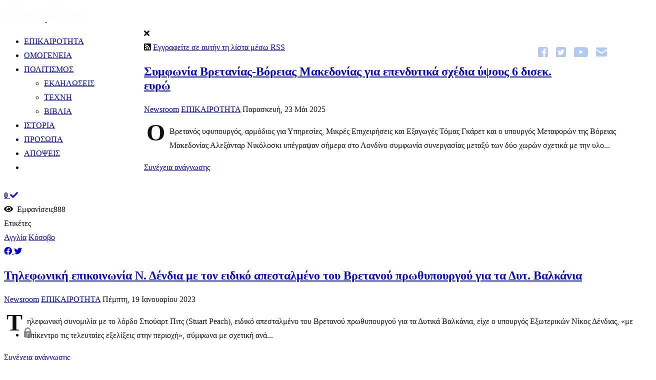

--- FILE ---
content_type: text/html; charset=utf-8
request_url: https://dropolinews.gr/tags/agglia
body_size: 19953
content:

<!doctype html>
<html lang="el-gr" dir="ltr">
	<head>
		
		<meta name="viewport" content="width=device-width, initial-scale=1, shrink-to-fit=no">
		<meta charset="utf-8">
	<meta name="description" content="Αγγλία - DropoliNews-DropoliNews | Ειδήσεις απ' την Βόρειο Ήπειρο - Ειδήσεις απ' την Δρόπολη και την υπόλοιπη Βόρειο Ήπειρο. Επικαιρότητα, απόψεις, πολιτισμός, ιστορία, συνεντεύξεις, τοπικά δρώμενα">
	<meta name="generator" content="Helix Ultimate - The Most Popular Joomla! Template Framework.">
	<title>Αγγλία-DropoliNews | Ειδήσεις απ' την Βόρειο Ήπειρο-DropoliNews</title>
	<link href="https://dropolinews.gr/?view=rsd&tmpl=component" rel="EditURI" type="application/rsd+xml">
	<link href="https://dropolinews.gr/components/com_easyblog/wlwmanifest.xml" rel="wlwmanifest" type="application/wlwmanifest+xml">
	<link href="https://dropolinews.gr/tags/agglia" rel="canonical">
	<link href="https://twitter.com/DropoliNews" rel="me">
	<link href="/images/favicon.png" rel="shortcut icon" type="image/vnd.microsoft.icon">
<link href="/media/vendor/joomla-custom-elements/css/joomla-alert.min.css?0.2.0" rel="stylesheet" />
	<link href="/cache/com_templates/templates/shaper_helixultimate/fb817c72c8b2deba9a3408628bfaf71f.css" rel="stylesheet" />
	<link href="/media/foundry/css/foundry.min.css?71f13d02d937c88bb0a174fd617138cd=1" rel="stylesheet" />
	<link href="/media/foundry/css/vendor/fontawesome/css/all.min.css?71f13d02d937c88bb0a174fd617138cd=1" rel="stylesheet" />
	<link href="/components/com_easyblog/themes/helix/styles/style-6.0.9.min.css" rel="stylesheet" />
	<link href="/media/foundry/css/utilities.min.css?71f13d02d937c88bb0a174fd617138cd=1" rel="stylesheet" />
	<style>body{
color: #111;
 line-height: 180%!important;
}
#eb .eb-mag .eb-mag-body, #eb .eb-entry-article .ebd-block {
    line-height: 180%!important;
}
.eb-mod-body {
font-size:16px!important;
    line-height: 140%!important;
}
.eb-gallery-meta, .eb-gallery-content {
display:none;}
#eb .ebd-block[data-type=text].has-drop-cap p:first-child:first-letter, #eb p.has-drop-cap:first-letter {
    float: left;
    padding: 0 .3rem;
    margin: -.5rem .3rem 0 0;
    line-height: 100%;
    font-size: 3em;
    font-weight: 600;
}
.member_menu{
    position: absolute;
    bottom: 20px;
}
.tool-bar {
background-color: lightgreen;
}
#sp-right .sp-side-module {
background-color:#eeeeee;
}
.eb-entry-helper {
display:none;
}
.sp-copyright {
	color:#5471d2 ;
}
#eb .view-all-blogs{
    padding-top: 20px;
    text-align: left;
}
#eb .view-all-blogs a, #eb .mod-cell a, .mod_easyblogmostpopularpost .mod-post-type a{
    text-decoration: none !important;
    border-radius: 3px;
    box-shadow: none;
    text-shadow: none;
    font-weight: bold;
    white-space: nowrap;
    padding: 6px 12px;
    font-size: 12px;
    line-height: 1.428571429;
    border: 1px solid #ddd;
}
.mod_easyblogmostpopularpost .mod-post-type {margin-top:10px;}
#sp-right .sp-side-module .sp-module-title {
	color: #ffffff;
	background-color: #134a9c;
padding: 5px;
}
.offcanvas-menu .submenu-like{
background-color:;
}
.sp-megamenu-parent {
    float: left!important;
}
.menusp-megamenu-parent {
    list-style: none;
    padding: 0;
     z-index: 99;
    display: block;
    float: right;
    position: relative;
right:50px;
top:0;
}
@media (max-width: 991.98px){
.menusp-megamenu-parent {
    display: none!important;
}
}
@media (min-width: 990px){
.col-lg-3 {
    -ms-flex: 0 0 15%;
    flex: 0 0 15%;
    max-width: 15%;
}
.col-lg-9 {
    -ms-flex: 0 0 85%;
    flex: 0 0 85%;
    max-width: 85%;
}
}
@media (min-width: 1200px) {
.col-lg-3 {
    -ms-flex: 0 0 25%;
    flex: 0 0 25%;
    max-width: 25%;
}
.col-lg-9 {
    -ms-flex: 0 0 75%;
    flex: 0 0 75%;
    max-width: 75%;
}
}
.menusp-megamenu-parent  li{
display:block;
float:left;
padding:25px 8px;
}
.offcanvas-menu .menusp-megamenu-parent {
display:inline-block!important;
width:80%;
    position: absolute;
    bottom: 80px;
}
.offcanvas-menu .menusp-megamenu-parent li{
padding:15px!important;
}
.sp-module-content-bottom .sp-module-title, .sp-module-content-bottom .sp-module .sp-module-content ul.menu{
background-color: #134a9c;
color: #ffffff;
padding: 3px 8px;
}
.sp-module-content-bottom .sp-module .sp-module-content ul.menu li a {
color: #fff;
font-size: 1.75rem;
font-weight: 500;
line-height: 1.2;
display: block;
}
.sp-module-content-bottom #eb .view-all-blogs {
    text-align: right;
    margin: -30px 0 50px 0;
    }
#eb.eb-mod .eb-gallery-title {
    white-space: normal!important;
    }
#eb .eb-dialog-modal {
height: 350px!important;
}
#eb .btn-primary {
width:100%;
}
@media (min-width: 992px)
#sp-footer .row > div:not(:first-child) {
    border-left: none;
    margin-left: 50px;
}
#sp-footer ul.menu, #sp-footer ul.menu li {
    width:100%;
    margin: 0;
}
#sp-footer a, #sp-bottom a, #sp-footer p {
    color: #b2caf2;
}
.sp-side-module-promo .sp-module-title, .sp-side-module-promo .sp-module-fotter{
color: #ffffff;
    background-color: #dc3545;
}
.sp-side-module-promo .sp-module-content {
line-height:1.4em;
padding:2px!important;
}
.sp-side-module-promo .sp-module-content td{
padding:14px!important;
}
.sp-page-title{
background: #ffffff!important;
color:#134a9c!important;
}
#eb .eb-header {
    display:none!important;
}
.sp-megamenu-parent>li>a {
    font-size: 16px!important;
}</style>
	<style>.logo-image {height:36px;}.logo-image-phone {height:36px;}</style>
	<style>@media(max-width: 992px) {.logo-image {height: 36px;}.logo-image-phone {height: 36px;}}</style>
	<style>@media(max-width: 576px) {.logo-image {height: 36px;}.logo-image-phone {height: 36px;}}</style>
	<style>#sp-section-1{ background-color:#FFFFFF;color:#134A9C; }</style>
	<style>#sp-section-1 a{color:#134A9C;}</style>
	<style>#sp-section-1 a:hover{color:#134A9C;}</style>
<script src="/media/vendor/jquery/js/jquery.min.js?3.6.0"></script>
	<script src="/media/legacy/js/jquery-noconflict.min.js?04499b98c0305b16b373dff09fe79d1290976288"></script>
	<script type="application/json" class="joomla-script-options new">{"fd.options":{"rootUrl":"https:\/\/dropolinews.gr","environment":"production","version":"1.1.15","token":"31e7e12ec4f5cfa06a57ec576bde1216","scriptVersion":"71f13d02d937c88bb0a174fd617138cd=1","scriptVersioning":true,"isMobile":false},"data":{"breakpoints":{"tablet":991,"mobile":480},"header":{"stickyOffset":"100"}},"joomla.jtext":{"ERROR":"\u03a3\u03c6\u03ac\u03bb\u03bc\u03b1","MESSAGE":"\u039c\u03ae\u03bd\u03c5\u03bc\u03b1","NOTICE":"\u0395\u03b9\u03b4\u03bf\u03c0\u03bf\u03af\u03b7\u03c3\u03b7","WARNING":"\u03a0\u03c1\u03bf\u03b5\u03b9\u03b4\u03bf\u03c0\u03bf\u03af\u03c3\u03b7\u03c3\u03b7","JCLOSE":"\u039a\u03bb\u03b5\u03af\u03c3\u03b9\u03bc\u03bf","JOK":"\u039fK","JOPEN":"\u0391\u03bd\u03bf\u03b9\u03c7\u03c4\u03cc"},"system.paths":{"root":"","rootFull":"https:\/\/dropolinews.gr\/","base":"","baseFull":"https:\/\/dropolinews.gr\/"},"csrf.token":"dddf2699fe0e1bc1eefcfa713d2a9a70"}</script>
	<script src="/media/system/js/core.min.js?3b2c7481f479d57ca6a59403341a2e378a288779"></script>
	<script src="/media/vendor/webcomponentsjs/js/webcomponents-bundle.min.js?2.6.0" nomodule defer></script>
	<script src="/media/system/js/showon-es5.min.js?4773265a19291954f19755d6f2ade3ca7ed9022f" defer nomodule></script>
	<script src="/media/system/js/messages-es5.min.js?42aff9798f66753bdb448b926baf2140f17f2c07" nomodule defer></script>
	<script src="/media/system/js/joomla-hidden-mail-es5.min.js?1cfc80b808ad9e3fd8ab87262511f36ad9057bac" nomodule defer></script>
	<script src="/media/system/js/showon.min.js?bfc733e48a923aaffb3d959cd04f176bad7d7d52" type="module"></script>
	<script src="/media/system/js/joomla-hidden-mail.min.js?6829a5ca62409c5d92c27b7c42bad9e81b3a480a" type="module"></script>
	<script src="/media/system/js/messages.min.js?7425e8d1cb9e4f061d5e30271d6d99b085344117" type="module"></script>
	<script src="/media/foundry/scripts/core.min.js?71f13d02d937c88bb0a174fd617138cd=1"></script>
	<script src="/templates/shaper_helixultimate/js/bootstrap.bundle.min.js"></script>
	<script src="/templates/shaper_helixultimate/js/main.js"></script>
	<script src="/templates/shaper_helixultimate/js/lazysizes.min.js"></script>
	<script>template="shaper_helixultimate";</script>
	<!--googleoff: index-->
<script type="text/javascript">
window.ezb = window.eb = {
	"environment": "production",
	"rootUrl": "https://dropolinews.gr",
	"ajaxUrl": "https://dropolinews.gr/index.php?option=com_easyblog&lang=&Itemid=101",
	"token": "dddf2699fe0e1bc1eefcfa713d2a9a70",
	"mobile": false,
	"ios": false,
	"locale": "el-GR",
	"momentLang": "el",
	"direction": "ltr",
	"appearance": "light",
	"version": "3922345bbbd43179c61c242e03bb5af8",
	"scriptVersioning": true
};
</script>
<!--googleon: index-->
	<script src="/media/com_easyblog/scripts/site-6.0.9-basic.min.js"></script>
	<style type="text/css">#eb .eb-header .eb-toolbar,#eb .eb-toolbar__search { background-color:#034be6;}#eb .eb-header .eb-toolbar,#eb .eb-toolbar__item--search,#eb .eb-toolbar__search .o-select-group .form-control {border-color:#333333; }#eb .eb-toolbar__search-close-btn > a,#eb .eb-toolbar__search-close-btn > a:hover,#eb .eb-toolbar__search-close-btn > a:focus,#eb .eb-toolbar__search-close-btn > a:active,#eb .eb-header .eb-toolbar .eb-toolbar__search-input,#eb .eb-header .eb-toolbar .o-nav__item .eb-toolbar__link,#eb .eb-toolbar__search .o-select-group .form-control,#eb .eb-toolbar .btn-search-submit { color:#ffffff !important; }#eb .eb-toolbar__search .o-select-group__drop {color:#ffffff;}#eb .eb-toolbar__search .o-select-group,#eb .eb-header .eb-toolbar .o-nav__item.is-active .eb-toolbar__link,#eb .eb-header .eb-toolbar .o-nav__item .eb-toolbar__link:hover,#eb .eb-header .eb-toolbar .o-nav__item .eb-toolbar__link:focus,#eb .eb-header .eb-toolbar .o-nav__item .eb-toolbar__link:active { background-color:#376bdb; }#eb .eb-toolbar__link.has-composer,#eb .eb-toolbar .btn-search-submit {background-color:#428bca !important; }#eb .eb-reading-progress {background:#f5f5f5 !important;color:#57b4fc !important;}#eb .eb-reading-progress::-webkit-progress-bar {background:#f5f5f5 !important;}#eb .eb-reading-progress__container {background-color:#f5f5f5 !important;}#eb .eb-reading-progress::-moz-progress-bar {background:#57b4fc !important;}#eb .eb-reading-progress::-webkit-progress-value {background:#57b4fc !important;}#eb .eb-reading-progress__bar {background:#57b4fc !important;}</style>
	<!--googleoff: index-->
<script type="text/javascript">
window.ezb = window.eb = {
	"environment": "production",
	"rootUrl": "https://dropolinews.gr",
	"ajaxUrl": "https://dropolinews.gr/index.php?option=com_easyblog&lang=&Itemid=101",
	"token": "31e7e12ec4f5cfa06a57ec576bde1216",
	"mobile": false,
	"ios": false,
	"locale": "el-GR",
	"momentLang": "el",
	"direction": "ltr",
	"appearance": "light",
	"version": "3922345bbbd43179c61c242e03bb5af8",
	"scriptVersioning": true
};
</script>
<!--googleon: index-->
	</head>
	<body class="site helix-ultimate hu com-easyblog view-tags layout-tag task-none itemid-101 el-gr ltr sticky-header layout-fluid offcanvas-init offcanvs-position-right">

		
					<div class="sp-pre-loader">
				<div class='sp-loader-clock'></div>			</div>
		
		<div class="body-wrapper">
			<div class="body-innerwrapper">
				
	<div class="sticky-header-placeholder"></div>
<header id="sp-header" class="header-with-social">
	<div class="container">
		<div class="container-inner">
			<div class="row">
				<!-- Logo -->
				<div id="sp-logo" class="has-border col-auto">
					<div class="sp-column">
													
							<div class="logo"><a href="/">
				<img class="logo-image  d-none d-lg-inline-block lazyload"
					data-srcset='https://dropolinews.gr/images/dropolinews-logo-white.png 1x, https://dropolinews.gr/images/dropolinews-logo-white.png 2x'
					data-src='https://dropolinews.gr/images/dropolinews-logo-white.png'
					alt='DROPOLI NEWS'
				 data-size="auto" />
				<img class="logo-image-phone d-inline-block d-lg-none lazyload" data-src="https://dropolinews.gr/images/dropolinews-logo-white.png" alt="DROPOLI NEWS" /></a></div>											</div>
				</div>

				<!-- Menu -->
				<div id="sp-menu" class="menu-with-social col-auto flex-auto">
					<div class="sp-column d-flex justify-content-between align-items-center">
						<div class="d-flex menu-wrap menu-with-offcanvas justify-content-between align-items-center flex-auto">
							<nav class="sp-megamenu-wrapper d-flex" role="navigation"><ul class="sp-megamenu-parent menu-animation-fade-up d-none d-lg-block"><li class="sp-menu-item"><a   href="/epikairotita" >ΕΠΙΚΑΙΡΟΤΗΤΑ</a></li><li class="sp-menu-item"><a   href="/omogeneia" >ΟΜΟΓΕΝΕΙΑ</a></li><li class="sp-menu-item sp-has-child"><a   href="/politismos" >ΠΟΛΙΤΙΣΜΟΣ</a><div class="sp-dropdown sp-dropdown-main sp-menu-right" style="width: 240px;"><div class="sp-dropdown-inner"><ul class="sp-dropdown-items"><li class="sp-menu-item"><a   href="/politismos/ekdiloseis" >ΕΚΔΗΛΩΣΕΙΣ</a></li><li class="sp-menu-item"><a   href="/politismos/techni" >ΤΕΧΝΗ</a></li><li class="sp-menu-item"><a   href="/politismos/vivlia" >ΒΙΒΛΙΑ</a></li></ul></div></div></li><li class="sp-menu-item"><a   href="/history" >ΙΣΤΟΡΙΑ</a></li><li class="sp-menu-item"><a   href="/prosopa" >ΠΡΟΣΩΠΑ</a></li><li class="sp-menu-item"><a   href="/apopseis" >ΑΠΟΨΕΙΣ</a></li><li class="sp-menu-item current-item active"></li></ul><a id="offcanvas-toggler" aria-label="Menu" class="offcanvas-toggler-right" href="#"><div class="burger-icon" aria-hidden="true"><span></span><span></span><span></span></div></a></nav>							<div class="sp-module _menu"><div class="sp-module-content"><ul class="menusp-megamenu-parent" id="social-menu">
<li class="item-249"><a href="https://www.facebook.com/Dropoli-News-106647481233940/" class="submenu-like" target="_blank" rel="noopener noreferrer"><img data-src="https://dropolinews.gr//images/facebook.png" alt="facebook" class="lazyload" /></a></li><li class="item-250"><a href="https://twitter.com" class="submenu-like" target="_blank" rel="noopener noreferrer"><img data-src="https://dropolinews.gr//images/twitter.png" alt="twitter" class="lazyload" /></a></li><li class="item-251"><a href="https://www.youtube.com/channel/UC4i-d87fgq1TvRYqbJg_fTw" class="submenu-like" target="_blank" rel="noopener noreferrer"><img data-src="https://dropolinews.gr//images/DRN-youtube.png" alt="YouTube" class="lazyload" /></a></li><li class="item-248"><a href="/contact-us" class="submenu-like"><img data-src="https://dropolinews.gr//images/contact-mail.png" alt="contact us" class="lazyload" /></a></li></ul>
</div></div>
						</div>
						
						<!-- Related Modules -->
						<div class="d-none d-lg-flex header-modules align-items-center">
								
													</div>

						<!-- Social icons -->
						<div class="social-wrap d-flex align-items-center">
													</div>

						<!-- if offcanvas position right -->
													<a id="offcanvas-toggler"  aria-label="Menu" title="Menu"  class="mega_offcanvas offcanvas-toggler-secondary offcanvas-toggler-right d-flex align-items-center" href="#">
							<div class="burger-icon"><span></span><span></span><span></span></div>
							</a>
											</div>
				</div>
			</div>
		</div>
	</div>
</header>				
<section id="sp-section-1" class=" d-none d-sm-none d-md-none d-lg-none d-xl-none">

				
	
<div class="row">
	<div id="sp-title" class="col-lg-12 "><div class="sp-column "></div></div></div>
				
</section>
<section id="sp-main-body" >

										<div class="container">
					<div class="container-inner">
						
	
<div class="row">
	
<main id="sp-component" class="col-lg-8 ">
	<div class="sp-column ">
		<div id="system-message-container" aria-live="polite">
	</div>


		
		<div id="eb" class="eb-component eb-helix eb-view-tags eb-layout-tag 			si-theme--light
												 is-desktop								">
	<div class="eb-container" data-eb-container>

		<div class="eb-container__main">
			<div class="eb-content">
				
								<div class="eb-headers">
											
												
						<div class="eb-header">
														<div class="eb-brand">
								
																	<h1 class="eb-brand-name reset-heading">DropoliNews</h1>
								
																	<div class="eb-brand-bio">Ειδήσεις που αφορούν την Βόρειο Ήπειρο, τους εν Ελλάδι Βορειοηπειρώτες , καθώς γεγονότα που συμβαίνουν στην Αλβανία και τα Βαλκάνια</div>
															</div>
													</div>

						
																	
									</div>
				
				
									<div class="eb-template" data-name="site/layout/image/popup">
	<div id="eb" class="eb-image-popup">
		<div class="eb-image-popup-header">
			<div class="eb-image-popup-close-button"><i class="fdi fa fa-times"></i></div>
		</div>
		<div class="eb-image-popup-container"></div>
		<div class="eb-image-popup-footer">
			<div class="eb-image-popup-thumbs"></div>
		</div>
		<div class="eb-loader-o size-lg"></div>
	</div>
</div>
<div class="eb-template" data-name="site/layout/image/popup/thumb">
	<div class="eb-image-popup-thumb"><div></div></div>
</div>
					<div class="eb-template" data-name="site/layout/image/container">
	<div class="eb-image">
		<div class="eb-image-figure">
			<a class="eb-image-viewport"></a>
		</div>
		<div class="eb-image-caption"><span></span></div>
	</div>
</div>
				
					<div class="eb-tag">
	
		<div class="eb-tag-bio">
		<span class="eb-tag-rss">
			<i class="fdi fa fa-rss-square"></i>
			<a href="/tags/agglia?format=feed&type=rss" title="Εγγραφείτε σε αυτήν τη λίστα μέσω RSS" class="link-rss" target="_blank">
				Εγγραφείτε σε αυτήν τη λίστα μέσω RSS			</a>
		</span>
	</div>
	</div>

<div data-blog-listings>
	
	
	<div class="eb-post-listing
		is-row								has-divider				"
		data-blog-posts
	>
		
										<!-- Determine if post custom fields should appear or not in tag listings -->
													
				<div class="article" itemprop="blogPost" itemscope="" itemtype="https://schema.org/BlogPosting" data-blog-posts-item data-id="5782" data-eb-posts-section data-url="">

		<div class="eb-post-body type-standard">
		<div class="eb-post-thumb is-full">
			<a
			href="/epikairotita/symfonia-vretanias-voreias-makedonias-gia-ependytika-sxedia-ypsous-6-disek-evro"
			class="eb-post-image-cover"
			title="Συμφωνία Βρετανίας-Βόρειας Μακεδονίας για επενδυτικά σχέδια ύψους 6 δισεκ. ευρώ"
			caption=""
			style="
								width: 100%;
													background-image: url('https://dropolinews.gr/images/easyblog_articles/5782/b2ap3_thumbnail_30294292.jpg');
					height: 300px;
				"
		>
			
					</a>
	</div>
	</div>
	
	<div class="article-body">
		
				<div class="article-header">
			<h2>
				<a href="/epikairotita/symfonia-vretanias-voreias-makedonias-gia-ependytika-sxedia-ypsous-6-disek-evro" class="">Συμφωνία Βρετανίας-Βόρειας Μακεδονίας για επενδυτικά σχέδια ύψους 6 δισεκ. ευρώ</a>
			</h2>
		</div>
		
		<div class="article-info">
							<span class="createdby">
	
	<a href="/blogger/fotisf" rel="author">Newsroom</a>
</span>
			
						<span class="category-name">
				
<span>
	<a href="/epikairotita">ΕΠΙΚΑΙΡΟΤΗΤΑ</a>
</span>
			</span>
			
							<span class="published">
	
	<time content="23-05-2025">
		Παρασκευή, 23 Μάι 2025	</time>
</span>
					</div>

								<div class="article-introtext" data-blog-posts-item-content>
				<p><p class="has-drop-cap">Ο Βρετανός υφυπουργός, αρμόδιος για Υπηρεσίες, Μικρές Επιχειρήσεις και Εξαγωγές Τόμας Γκάρετ και ο υπουργός Μεταφορών της Βόρειας Μακεδονίας Αλεξάνταρ Νικόλοσκι υπέγραψαν σήμερα στο Λονδίνο συμφωνία συνεργασίας μεταξύ των δύο χωρών σχετικά με την υλο...</p></p>			</div>
			
							<div class="readmore">
					<a itemprop="url" href="/epikairotita/symfonia-vretanias-voreias-makedonias-gia-ependytika-sxedia-ypsous-6-disek-evro">Συνέχεια ανάγνωσης</a>
				</div>
					
			</div>

		<div>
		<div class="eb-post-actions">
							<div class="eb-post-rating">
					<div class="eb-rating">
	<form id="blog-5782-ratings-form"
	class="eb-rating-form"
	data-id="5782"
	data-type="entry"
	data-rating-form
>
	<div class="flex items-center gap-xs flex-wrap" data-fd-rating-wrapper>
	<div class="flex-shrink-0">
		<div class="fd-rating"
			data-fd-rating
			data-read-only="1"
			data-extension="easyblog" 
			data-rtl="0"

						data-fd-tooltip
			data-fd-tooltip-title="Δεν επιτρέπεται να ψηφίσετε αυτό το πόστ"
			data-fd-tooltip-placement="top"
			
					>
		</div>
	</div>
	<div class="flex-grow-1 min-w-0">

		<div class="text-xs">
				
				
					</div>
	
			
			</div>
</div>
	<div class="col-cell eb-rating-voters">
				<a class="eb-rating-link" href="javascript:void(0);" data-rating-voters>
		
			<b class="eb-ratings-value" title="0ψήφοι" data-rating-value>
				<span data-rating-total>0</span>

				<b><i class="fdi fa fa-check"></i></b>
			</b>

				</a>
			</div>
</form></div>				</div>
			
							<div class="col-cell eb-post-hits">
					<i class="fdi fa fa-eye"></i>&nbsp;
											Εμφανίσεις888									</div>
			
					</div>

					<div class="eb-tags cell-top type-2">
	<div class="col-cell cell-label">Ετικέτες</div>
	<div class="col-cell cell-tags">
				<span>
			<a href="/tags/agglia">Αγγλία</a>
		</span>
				<span>
			<a href="/tags/kosovo">Κόσοβο</a>
		</span>
			</div>
</div>
		
		
					<div class="eb-shares eb-shares--without-name eb-shares--without-counter mt-20" data-eb-bookmarks>
			<a href="javascript:void(0);" class="btn btn-eb-facebook   " data-bookmarks-button data-url="https://www.facebook.com/sharer/sharer.php?u=https%3A%2F%2Fdropolinews.gr%2Fepikairotita%2Fsymfonia-vretanias-voreias-makedonias-gia-ependytika-sxedia-ypsous-6-disek-evro">

		<i class="fdi fab fa-facebook"></i>
	
	
	</a>
			<a href="javascript:void(0);" class="btn btn-eb-twitter   " data-bookmarks-button data-url="https://twitter.com/intent/tweet?url=https%3A%2F%2Fdropolinews.gr%2Fepikairotita%2Fsymfonia-vretanias-voreias-makedonias-gia-ependytika-sxedia-ypsous-6-disek-evro&amp;text=%CE%A3%CF%85%CE%BC%CF%86%CF%89%CE%BD%CE%AF%CE%B1+%CE%92%CF%81%CE%B5%CF%84%CE%B1%CE%BD%CE%AF%CE%B1%CF%82-%CE%92%CF%8C%CF%81%CE%B5%CE%B9%CE%B1%CF%82+%CE%9C%CE%B1%CE%BA%CE%B5%CE%B4%CE%BF%CE%BD%CE%AF%CE%B1%CF%82+%CE%B3%CE%B9%CE%B1+%CE%B5%CF%80%CE%B5%CE%BD%CE%B4%CF%85%CF%84%CE%B9%CE%BA%CE%AC+%CF%83%CF%87%CE%AD%CE%B4%CE%B9%CE%B1+%CF%8D%CF%88%CE%BF%CF%85%CF%82+6+%CE%B4%CE%B9%CF%83%CE%B5%CE%BA.+%CE%B5%CF%85%CF%81%CF%8E&via=DropoliNews">

		<i class="fdi fab fa-twitter"></i>
	
	
	</a>
	</div>
			</div>
	
	<script type="application/ld+json">
{
	"@context": "http://schema.org",
	"mainEntityOfPage": "https://dropolinews.gr/epikairotita/symfonia-vretanias-voreias-makedonias-gia-ependytika-sxedia-ypsous-6-disek-evro",
	"@type": "BlogPosting",
	"headline": "Συμφωνία Βρετανίας-Βόρειας Μακεδονίας για επενδυτικά σχέδια ύψους 6 δισεκ. ευρώ",
	"image": "https://dropolinews.gr/images/easyblog_articles/5782/b2ap3_large_30294292.jpg",
	"editor": "Newsroom",
	"genre": "ΕΠΙΚΑΙΡΟΤΗΤΑ",
	"publisher": {
		"@type": "Organization",
		"name": "DropoliNews | Ειδήσεις απ' την Βόρειο Ήπειρο",
		"logo": {"@type":"ImageObject","url":"https:\/\/dropolinews.gr\/images\/easyblog_override\/schema\/logo.png","width":442,"height":442}	},
	"datePublished": "2025-05-23",
	"dateCreated": "2025-05-23",
	"dateModified": "2025-05-23",
	"description": "Ειδήσεις απ' την Δρόπολη και την υπόλοιπη Βόρειο Ήπειρο. Επικαιρότητα, απόψεις, πολιτισμός, ιστορία, συνεντεύξεις, τοπικά δρώμενα",
	"author": {
		"@type": "Person",
		"url": "https://dropolinews.gr/blogger/fotisf",
		"name": "Newsroom",
		"image": "https://dropolinews.gr/media/com_easyblog/images/avatars/author.png"
	}
}
</script>
</div>
											<!-- Determine if post custom fields should appear or not in tag listings -->
													
				<div class="article" itemprop="blogPost" itemscope="" itemtype="https://schema.org/BlogPosting" data-blog-posts-item data-id="3403" >

		<div class="eb-post-body type-standard">
		<div class="eb-post-thumb is-full">
			<a
			href="/epikairotita/tilefoniki-epikoinonia-n-dendia-me-ton-eidiko-apestalmeno-tou-vretanoy-prothypourgoy-gia-ta-dyt-valkania"
			class="eb-post-image-cover"
			title="Τηλεφωνική επικοινωνία Ν. Δένδια με τον ειδικό απεσταλμένο του Βρετανού πρωθυπουργού για τα Δυτ. Βαλκάνια"
			caption=""
			style="
								width: 100%;
													background-image: url('https://dropolinews.gr/images/easyblog_articles/3403/b2ap3_thumbnail_Fm1feZHXEAECxnq.jpg');
					height: 300px;
				"
		>
			
					</a>
	</div>
	</div>
	
	<div class="article-body">
		
				<div class="article-header">
			<h2>
				<a href="/epikairotita/tilefoniki-epikoinonia-n-dendia-me-ton-eidiko-apestalmeno-tou-vretanoy-prothypourgoy-gia-ta-dyt-valkania" class="">Τηλεφωνική επικοινωνία Ν. Δένδια με τον ειδικό απεσταλμένο του Βρετανού πρωθυπουργού για τα Δυτ. Βαλκάνια</a>
			</h2>
		</div>
		
		<div class="article-info">
							<span class="createdby">
	
	<a href="/blogger/fotisf" rel="author">Newsroom</a>
</span>
			
						<span class="category-name">
				
<span>
	<a href="/epikairotita">ΕΠΙΚΑΙΡΟΤΗΤΑ</a>
</span>
			</span>
			
							<span class="published">
	
	<time content="19-01-2023">
		Πέμπτη, 19 Ιανουαρίου 2023	</time>
</span>
					</div>

								<div class="article-introtext" data-blog-posts-item-content>
				<p><p class="has-drop-cap">Τηλεφωνική συνομιλία με το λόρδο Στιούαρτ Πιτς (Stuart Peach), ειδικό απεσταλμένο του Βρετανού πρωθυπουργού για τα Δυτικά Βαλκάνια, είχε ο υπουργός Εξωτερικών Νίκος Δένδιας, «με επίκεντρο τις τελευταίες εξελίξεις στην περιοχή», σύμφωνα με σχετική ανά...</p></p>			</div>
			
							<div class="readmore">
					<a itemprop="url" href="/epikairotita/tilefoniki-epikoinonia-n-dendia-me-ton-eidiko-apestalmeno-tou-vretanoy-prothypourgoy-gia-ta-dyt-valkania">Συνέχεια ανάγνωσης</a>
				</div>
					
			</div>

		<div>
		<div class="eb-post-actions">
							<div class="eb-post-rating">
					<div class="eb-rating">
	<form id="blog-3403-ratings-form"
	class="eb-rating-form"
	data-id="3403"
	data-type="entry"
	data-rating-form
>
	<div class="flex items-center gap-xs flex-wrap" data-fd-rating-wrapper>
	<div class="flex-shrink-0">
		<div class="fd-rating"
			data-fd-rating
			data-read-only="1"
			data-extension="easyblog" 
			data-rtl="0"

						data-fd-tooltip
			data-fd-tooltip-title="Δεν επιτρέπεται να ψηφίσετε αυτό το πόστ"
			data-fd-tooltip-placement="top"
			
					>
		</div>
	</div>
	<div class="flex-grow-1 min-w-0">

		<div class="text-xs">
				
				
					</div>
	
			
			</div>
</div>
	<div class="col-cell eb-rating-voters">
				<a class="eb-rating-link" href="javascript:void(0);" data-rating-voters>
		
			<b class="eb-ratings-value" title="0ψήφοι" data-rating-value>
				<span data-rating-total>0</span>

				<b><i class="fdi fa fa-check"></i></b>
			</b>

				</a>
			</div>
</form></div>				</div>
			
							<div class="col-cell eb-post-hits">
					<i class="fdi fa fa-eye"></i>&nbsp;
											Εμφανίσεις1650									</div>
			
					</div>

					<div class="eb-tags cell-top type-2">
	<div class="col-cell cell-label">Ετικέτες</div>
	<div class="col-cell cell-tags">
				<span>
			<a href="/tags/agglia">Αγγλία</a>
		</span>
				<span>
			<a href="/tags/ypes-elladas">ΥΠΕΣ Ελλάδας</a>
		</span>
				<span>
			<a href="/tags/megali-vretania">Μεγάλη Βρετανία</a>
		</span>
				<span>
			<a href="/tags/nikos-dendias">Νίκος Δένδιας</a>
		</span>
				<span>
			<a href="/tags/dytika-valkania">Δυτικά Βαλκάνια</a>
		</span>
			</div>
</div>
		
		
					<div class="eb-shares eb-shares--without-name eb-shares--without-counter mt-20" data-eb-bookmarks>
			<a href="javascript:void(0);" class="btn btn-eb-facebook   " data-bookmarks-button data-url="https://www.facebook.com/sharer/sharer.php?u=https%3A%2F%2Fdropolinews.gr%2Fepikairotita%2Ftilefoniki-epikoinonia-n-dendia-me-ton-eidiko-apestalmeno-tou-vretanoy-prothypourgoy-gia-ta-dyt-valkania">

		<i class="fdi fab fa-facebook"></i>
	
	
	</a>
			<a href="javascript:void(0);" class="btn btn-eb-twitter   " data-bookmarks-button data-url="https://twitter.com/intent/tweet?url=https%3A%2F%2Fdropolinews.gr%2Fepikairotita%2Ftilefoniki-epikoinonia-n-dendia-me-ton-eidiko-apestalmeno-tou-vretanoy-prothypourgoy-gia-ta-dyt-valkania&amp;text=%CE%A4%CE%B7%CE%BB%CE%B5%CF%86%CF%89%CE%BD%CE%B9%CE%BA%CE%AE+%CE%B5%CF%80%CE%B9%CE%BA%CE%BF%CE%B9%CE%BD%CF%89%CE%BD%CE%AF%CE%B1+%CE%9D.+%CE%94%CE%AD%CE%BD%CE%B4%CE%B9%CE%B1+%CE%BC%CE%B5+%CF%84%CE%BF%CE%BD+%CE%B5%CE%B9%CE%B4%CE%B9%CE%BA%CF%8C+%CE%B1%CF%80%CE%B5%CF%83%CF%84%CE%B1%CE%BB%CE%BC%CE%AD%CE%BD%CE%BF+%CF%84%CE%BF%CF%85+%CE%92%CF%81%CE%B5%CF%84%CE%B1%CE%BD%CE%BF%CF%8D+%CF%80%CF%81%CF%89%CE%B8%CF%85%CF%80%CE%BF%CF%85%CF%81%CE%B3%CE%BF%CF%8D+%CE%B3%CE%B9%CE%B1+%CF%84%CE%B1+%CE%94%CF%85%CF%84.+%CE%92%CE%B1%CE%BB%CE%BA%CE%AC%CE%BD%CE%B9%CE%B1&via=DropoliNews">

		<i class="fdi fab fa-twitter"></i>
	
	
	</a>
	</div>
			</div>
	
	<script type="application/ld+json">
{
	"@context": "http://schema.org",
	"mainEntityOfPage": "https://dropolinews.gr/epikairotita/tilefoniki-epikoinonia-n-dendia-me-ton-eidiko-apestalmeno-tou-vretanoy-prothypourgoy-gia-ta-dyt-valkania",
	"@type": "BlogPosting",
	"headline": "Τηλεφωνική επικοινωνία Ν. Δένδια με τον ειδικό απεσταλμένο του Βρετανού πρωθυπουργού για τα Δυτ. Βαλκάνια",
	"image": "https://dropolinews.gr/images/easyblog_articles/3403/b2ap3_large_Fm1feZHXEAECxnq.jpg",
	"editor": "Newsroom",
	"genre": "ΕΠΙΚΑΙΡΟΤΗΤΑ",
	"publisher": {
		"@type": "Organization",
		"name": "DropoliNews | Ειδήσεις απ' την Βόρειο Ήπειρο",
		"logo": {"@type":"ImageObject","url":"https:\/\/dropolinews.gr\/images\/easyblog_override\/schema\/logo.png","width":442,"height":442}	},
	"datePublished": "2023-01-19",
	"dateCreated": "2023-01-19",
	"dateModified": "2023-01-19",
	"description": "Ειδήσεις απ' την Δρόπολη και την υπόλοιπη Βόρειο Ήπειρο. Επικαιρότητα, απόψεις, πολιτισμός, ιστορία, συνεντεύξεις, τοπικά δρώμενα",
	"author": {
		"@type": "Person",
		"url": "https://dropolinews.gr/blogger/fotisf",
		"name": "Newsroom",
		"image": "https://dropolinews.gr/media/com_easyblog/images/avatars/author.png"
	}
}
</script>
</div>
											<!-- Determine if post custom fields should appear or not in tag listings -->
													
				<div class="article" itemprop="blogPost" itemscope="" itemtype="https://schema.org/BlogPosting" data-blog-posts-item data-id="3395" >

		<div class="eb-post-body type-standard">
		<div class="eb-post-thumb is-full">
			<a
			href="/epikairotita/alvania-vretania-nees-diloseis-tou-vretanoy-ypourgoy-metanastefsis-prokaloyn-tin-entoni-antidrasi-ton-tiranon"
			class="eb-post-image-cover"
			title="Αλβανία-Βρετανία: Νέες δηλώσεις του Βρετανού υπουργού Μετανάστευσης προκαλούν την έντονη αντίδραση των Τιράνων"
			caption=""
			style="
								width: 100%;
													background-image: url('https://dropolinews.gr/images/easyblog_articles/3395/b2ap3_thumbnail_1200-630-638874d45fa79.jpg');
					height: 300px;
				"
		>
			
					</a>
	</div>
	</div>
	
	<div class="article-body">
		
				<div class="article-header">
			<h2>
				<a href="/epikairotita/alvania-vretania-nees-diloseis-tou-vretanoy-ypourgoy-metanastefsis-prokaloyn-tin-entoni-antidrasi-ton-tiranon" class="">Αλβανία-Βρετανία: Νέες δηλώσεις του Βρετανού υπουργού Μετανάστευσης προκαλούν την έντονη αντίδραση των Τιράνων</a>
			</h2>
		</div>
		
		<div class="article-info">
							<span class="createdby">
	
	<a href="/blogger/fotisf" rel="author">Newsroom</a>
</span>
			
						<span class="category-name">
				
<span>
	<a href="/epikairotita">ΕΠΙΚΑΙΡΟΤΗΤΑ</a>
</span>
			</span>
			
							<span class="published">
	
	<time content="16-01-2023">
		Δευτέρα, 16 Ιανουαρίου 2023	</time>
</span>
					</div>

								<div class="article-introtext" data-blog-posts-item-content>
				<p><p class="has-drop-cap">Η Αλβανία επέδωσε σήμερα νότα διαμαρτυρίας στον Βρετανό πρεσβευτή μετά τις δηλώσεις του Βρετανού υπουργού Μετανάστευσης Ρόμπερτ Τζένρικ αναφορικά με Αλβανούς παράτυπους μετανάστες, με το αλβανικό υπουργείο Εξωτερικών να υποστηρίζει ότι ο Βρετανός υπο...</p></p>			</div>
			
							<div class="readmore">
					<a itemprop="url" href="/epikairotita/alvania-vretania-nees-diloseis-tou-vretanoy-ypourgoy-metanastefsis-prokaloyn-tin-entoni-antidrasi-ton-tiranon">Συνέχεια ανάγνωσης</a>
				</div>
					
			</div>

		<div>
		<div class="eb-post-actions">
							<div class="eb-post-rating">
					<div class="eb-rating">
	<form id="blog-3395-ratings-form"
	class="eb-rating-form"
	data-id="3395"
	data-type="entry"
	data-rating-form
>
	<div class="flex items-center gap-xs flex-wrap" data-fd-rating-wrapper>
	<div class="flex-shrink-0">
		<div class="fd-rating"
			data-fd-rating
			data-read-only="1"
			data-extension="easyblog" 
			data-rtl="0"

						data-fd-tooltip
			data-fd-tooltip-title="Δεν επιτρέπεται να ψηφίσετε αυτό το πόστ"
			data-fd-tooltip-placement="top"
			
					>
		</div>
	</div>
	<div class="flex-grow-1 min-w-0">

		<div class="text-xs">
				
				
					</div>
	
			
			</div>
</div>
	<div class="col-cell eb-rating-voters">
				<a class="eb-rating-link" href="javascript:void(0);" data-rating-voters>
		
			<b class="eb-ratings-value" title="0ψήφοι" data-rating-value>
				<span data-rating-total>0</span>

				<b><i class="fdi fa fa-check"></i></b>
			</b>

				</a>
			</div>
</form></div>				</div>
			
							<div class="col-cell eb-post-hits">
					<i class="fdi fa fa-eye"></i>&nbsp;
											Εμφανίσεις1098									</div>
			
					</div>

					<div class="eb-tags cell-top type-2">
	<div class="col-cell cell-label">Ετικέτες</div>
	<div class="col-cell cell-tags">
				<span>
			<a href="/tags/agglia">Αγγλία</a>
		</span>
				<span>
			<a href="/tags/alvania">Αλβανία</a>
		</span>
			</div>
</div>
		
		
					<div class="eb-shares eb-shares--without-name eb-shares--without-counter mt-20" data-eb-bookmarks>
			<a href="javascript:void(0);" class="btn btn-eb-facebook   " data-bookmarks-button data-url="https://www.facebook.com/sharer/sharer.php?u=https%3A%2F%2Fdropolinews.gr%2Fepikairotita%2Falvania-vretania-nees-diloseis-tou-vretanoy-ypourgoy-metanastefsis-prokaloyn-tin-entoni-antidrasi-ton-tiranon">

		<i class="fdi fab fa-facebook"></i>
	
	
	</a>
			<a href="javascript:void(0);" class="btn btn-eb-twitter   " data-bookmarks-button data-url="https://twitter.com/intent/tweet?url=https%3A%2F%2Fdropolinews.gr%2Fepikairotita%2Falvania-vretania-nees-diloseis-tou-vretanoy-ypourgoy-metanastefsis-prokaloyn-tin-entoni-antidrasi-ton-tiranon&amp;text=%CE%91%CE%BB%CE%B2%CE%B1%CE%BD%CE%AF%CE%B1-%CE%92%CF%81%CE%B5%CF%84%CE%B1%CE%BD%CE%AF%CE%B1%3A+%CE%9D%CE%AD%CE%B5%CF%82+%CE%B4%CE%B7%CE%BB%CF%8E%CF%83%CE%B5%CE%B9%CF%82+%CF%84%CE%BF%CF%85+%CE%92%CF%81%CE%B5%CF%84%CE%B1%CE%BD%CE%BF%CF%8D+%CF%85%CF%80%CE%BF%CF%85%CF%81%CE%B3%CE%BF%CF%8D+%CE%9C%CE%B5%CF%84%CE%B1%CE%BD%CE%AC%CF%83%CF%84%CE%B5%CF%85%CF%83%CE%B7%CF%82+%CF%80%CF%81%CE%BF%CE%BA%CE%B1%CE%BB%CE%BF%CF%8D%CE%BD+%CF%84%CE%B7%CE%BD+%CE%AD%CE%BD%CF%84%CE%BF%CE%BD%CE%B7+%CE%B1%CE%BD%CF%84%CE%AF%CE%B4%CF%81%CE%B1%CF%83%CE%B7+%CF%84%CF%89%CE%BD+%CE%A4%CE%B9%CF%81%CE%AC%CE%BD%CF%89%CE%BD&via=DropoliNews">

		<i class="fdi fab fa-twitter"></i>
	
	
	</a>
	</div>
			</div>
	
	<script type="application/ld+json">
{
	"@context": "http://schema.org",
	"mainEntityOfPage": "https://dropolinews.gr/epikairotita/alvania-vretania-nees-diloseis-tou-vretanoy-ypourgoy-metanastefsis-prokaloyn-tin-entoni-antidrasi-ton-tiranon",
	"@type": "BlogPosting",
	"headline": "Αλβανία-Βρετανία: Νέες δηλώσεις του Βρετανού υπουργού Μετανάστευσης προκαλούν την έντονη αντίδραση των Τιράνων",
	"image": "https://dropolinews.gr/images/easyblog_articles/3395/b2ap3_large_1200-630-638874d45fa79.jpg",
	"editor": "Newsroom",
	"genre": "ΕΠΙΚΑΙΡΟΤΗΤΑ",
	"publisher": {
		"@type": "Organization",
		"name": "DropoliNews | Ειδήσεις απ' την Βόρειο Ήπειρο",
		"logo": {"@type":"ImageObject","url":"https:\/\/dropolinews.gr\/images\/easyblog_override\/schema\/logo.png","width":442,"height":442}	},
	"datePublished": "2023-01-16",
	"dateCreated": "2023-01-16",
	"dateModified": "2023-01-16",
	"description": "Ειδήσεις απ' την Δρόπολη και την υπόλοιπη Βόρειο Ήπειρο. Επικαιρότητα, απόψεις, πολιτισμός, ιστορία, συνεντεύξεις, τοπικά δρώμενα",
	"author": {
		"@type": "Person",
		"url": "https://dropolinews.gr/blogger/fotisf",
		"name": "Newsroom",
		"image": "https://dropolinews.gr/media/com_easyblog/images/avatars/author.png"
	}
}
</script>
</div>
											<!-- Determine if post custom fields should appear or not in tag listings -->
													
				<div class="article" itemprop="blogPost" itemscope="" itemtype="https://schema.org/BlogPosting" data-blog-posts-item data-id="3243" >

		<div class="eb-post-body type-standard">
		<div class="eb-post-thumb is-full">
			<a
			href="/epikairotita/bbc-dekades-paidia-apo-tin-alvania-eksafanistikan-stin-agglia"
			class="eb-post-image-cover"
			title="BBC: Δεκάδες παιδιά από την Αλβανία εξαφανίστηκαν στην Αγγλία"
			caption=""
			style="
								width: 100%;
													background-image: url('https://dropolinews.gr/images/easyblog_articles/3243/b2ap3_thumbnail_BBC.png');
					height: 300px;
				"
		>
			
					</a>
	</div>
	</div>
	
	<div class="article-body">
		
				<div class="article-header">
			<h2>
				<a href="/epikairotita/bbc-dekades-paidia-apo-tin-alvania-eksafanistikan-stin-agglia" class="">BBC: Δεκάδες παιδιά από την Αλβανία εξαφανίστηκαν στην Αγγλία</a>
			</h2>
		</div>
		
		<div class="article-info">
							<span class="createdby">
	
	<a href="/blogger/fotisf" rel="author">Newsroom</a>
</span>
			
						<span class="category-name">
				
<span>
	<a href="/epikairotita">ΕΠΙΚΑΙΡΟΤΗΤΑ</a>
</span>
			</span>
			
							<span class="published">
	
	<time content="03-12-2022">
		Σάββατο, 03 Δεκεμβρίου 2022	</time>
</span>
					</div>

								<div class="article-introtext" data-blog-posts-item-content>
				<p><p class="has-drop-cap">Το BBC αποκάλυψε ότι σχεδόν το 20% των ασυνόδευτων παιδιών μεταναστών από την Αλβανία που καταγράφηκαν στη Μονάδα Υποδοχής του Υπουργείου Εσωτερικών στο Κεντ έχουν εξαφανιστεί. Συγκεκριμένα οι αρχές έχουν δεχθεί 197 παιδιά από την Αλβανία έως τις 31 ...</p></p>			</div>
			
							<div class="readmore">
					<a itemprop="url" href="/epikairotita/bbc-dekades-paidia-apo-tin-alvania-eksafanistikan-stin-agglia">Συνέχεια ανάγνωσης</a>
				</div>
					
			</div>

		<div>
		<div class="eb-post-actions">
							<div class="eb-post-rating">
					<div class="eb-rating">
	<form id="blog-3243-ratings-form"
	class="eb-rating-form"
	data-id="3243"
	data-type="entry"
	data-rating-form
>
	<div class="flex items-center gap-xs flex-wrap" data-fd-rating-wrapper>
	<div class="flex-shrink-0">
		<div class="fd-rating"
			data-fd-rating
			data-read-only="1"
			data-extension="easyblog" 
			data-rtl="0"

						data-fd-tooltip
			data-fd-tooltip-title="Δεν επιτρέπεται να ψηφίσετε αυτό το πόστ"
			data-fd-tooltip-placement="top"
			
					>
		</div>
	</div>
	<div class="flex-grow-1 min-w-0">

		<div class="text-xs">
				
				
					</div>
	
			
			</div>
</div>
	<div class="col-cell eb-rating-voters">
				<a class="eb-rating-link" href="javascript:void(0);" data-rating-voters>
		
			<b class="eb-ratings-value" title="0ψήφοι" data-rating-value>
				<span data-rating-total>0</span>

				<b><i class="fdi fa fa-check"></i></b>
			</b>

				</a>
			</div>
</form></div>				</div>
			
							<div class="col-cell eb-post-hits">
					<i class="fdi fa fa-eye"></i>&nbsp;
											Εμφανίσεις1062									</div>
			
					</div>

					<div class="eb-tags cell-top type-2">
	<div class="col-cell cell-label">Ετικέτες</div>
	<div class="col-cell cell-tags">
				<span>
			<a href="/tags/agglia">Αγγλία</a>
		</span>
				<span>
			<a href="/tags/metanastes">Μετανάστες</a>
		</span>
				<span>
			<a href="/tags/alvanoi">Αλβανοί</a>
		</span>
			</div>
</div>
		
		
					<div class="eb-shares eb-shares--without-name eb-shares--without-counter mt-20" data-eb-bookmarks>
			<a href="javascript:void(0);" class="btn btn-eb-facebook   " data-bookmarks-button data-url="https://www.facebook.com/sharer/sharer.php?u=https%3A%2F%2Fdropolinews.gr%2Fepikairotita%2Fbbc-dekades-paidia-apo-tin-alvania-eksafanistikan-stin-agglia">

		<i class="fdi fab fa-facebook"></i>
	
	
	</a>
			<a href="javascript:void(0);" class="btn btn-eb-twitter   " data-bookmarks-button data-url="https://twitter.com/intent/tweet?url=https%3A%2F%2Fdropolinews.gr%2Fepikairotita%2Fbbc-dekades-paidia-apo-tin-alvania-eksafanistikan-stin-agglia&amp;text=BBC%3A+%CE%94%CE%B5%CE%BA%CE%AC%CE%B4%CE%B5%CF%82+%CF%80%CE%B1%CE%B9%CE%B4%CE%B9%CE%AC+%CE%B1%CF%80%CF%8C+%CF%84%CE%B7%CE%BD+%CE%91%CE%BB%CE%B2%CE%B1%CE%BD%CE%AF%CE%B1+%CE%B5%CE%BE%CE%B1%CF%86%CE%B1%CE%BD%CE%AF%CF%83%CF%84%CE%B7%CE%BA%CE%B1%CE%BD+%CF%83%CF%84%CE%B7%CE%BD+%CE%91%CE%B3%CE%B3%CE%BB%CE%AF%CE%B1&via=DropoliNews">

		<i class="fdi fab fa-twitter"></i>
	
	
	</a>
	</div>
			</div>
	
	<script type="application/ld+json">
{
	"@context": "http://schema.org",
	"mainEntityOfPage": "https://dropolinews.gr/epikairotita/bbc-dekades-paidia-apo-tin-alvania-eksafanistikan-stin-agglia",
	"@type": "BlogPosting",
	"headline": "BBC: Δεκάδες παιδιά από την Αλβανία εξαφανίστηκαν στην Αγγλία",
	"image": "https://dropolinews.gr/images/easyblog_articles/3243/b2ap3_large_BBC.png",
	"editor": "Newsroom",
	"genre": "ΕΠΙΚΑΙΡΟΤΗΤΑ",
	"publisher": {
		"@type": "Organization",
		"name": "DropoliNews | Ειδήσεις απ' την Βόρειο Ήπειρο",
		"logo": {"@type":"ImageObject","url":"https:\/\/dropolinews.gr\/images\/easyblog_override\/schema\/logo.png","width":442,"height":442}	},
	"datePublished": "2022-12-03",
	"dateCreated": "2022-12-03",
	"dateModified": "2022-12-03",
	"description": "Ειδήσεις απ' την Δρόπολη και την υπόλοιπη Βόρειο Ήπειρο. Επικαιρότητα, απόψεις, πολιτισμός, ιστορία, συνεντεύξεις, τοπικά δρώμενα",
	"author": {
		"@type": "Person",
		"url": "https://dropolinews.gr/blogger/fotisf",
		"name": "Newsroom",
		"image": "https://dropolinews.gr/media/com_easyblog/images/avatars/author.png"
	}
}
</script>
</div>
											<!-- Determine if post custom fields should appear or not in tag listings -->
													
				<div class="article" itemprop="blogPost" itemscope="" itemtype="https://schema.org/BlogPosting" data-blog-posts-item data-id="2748" >

		<div class="eb-post-body type-standard">
		<div class="eb-post-thumb is-full">
			<a
			href="/epikairotita/to-inomeno-vasileio-kirykse-persona-non-grata-ton-berisa"
			class="eb-post-image-cover"
			title="​ Το Ηνωμένο Βασίλειο κήρυξε «persona non grata» τον Μπερίσα"
			caption=""
			style="
								width: 100%;
													background-image: url('https://dropolinews.gr/images/easyblog_articles/2748/b2ap3_thumbnail_20220722130648_art.jpg');
					height: 300px;
				"
		>
			
					</a>
	</div>
	</div>
	
	<div class="article-body">
		
				<div class="article-header">
			<h2>
				<a href="/epikairotita/to-inomeno-vasileio-kirykse-persona-non-grata-ton-berisa" class="">​Το Ηνωμένο Βασίλειο κήρυξε «persona non grata» τον Μπερίσα</a>
			</h2>
		</div>
		
		<div class="article-info">
							<span class="createdby">
	
	<a href="/blogger/fotisf" rel="author">Newsroom</a>
</span>
			
						<span class="category-name">
				
<span>
	<a href="/epikairotita">ΕΠΙΚΑΙΡΟΤΗΤΑ</a>
</span>
			</span>
			
							<span class="published">
	
	<time content="22-07-2022">
		Παρασκευή, 22 Ιουλίου 2022	</time>
</span>
					</div>

								<div class="article-introtext" data-blog-posts-item-content>
				<p><p class="has-drop-cap">Ο πρώην πρωθυπουργός, πρόεδρος και νυν ηγέτης του Δημοκρατικού Κόμματος, Σαλί Μπερίσα έχει χαρακτηριστεί persona non grata από το Ηνωμένο Βασίλειο, ένα χρόνο αφότου οι ΗΠΑ του έδωσαν τον ίδιο χαρακτηρισμό. Την Πέμπτη, ο βρετανός απεσταλμένος στα Δυτι...</p></p>			</div>
			
							<div class="readmore">
					<a itemprop="url" href="/epikairotita/to-inomeno-vasileio-kirykse-persona-non-grata-ton-berisa">Συνέχεια ανάγνωσης</a>
				</div>
					
			</div>

		<div>
		<div class="eb-post-actions">
							<div class="eb-post-rating">
					<div class="eb-rating">
	<form id="blog-2748-ratings-form"
	class="eb-rating-form"
	data-id="2748"
	data-type="entry"
	data-rating-form
>
	<div class="flex items-center gap-xs flex-wrap" data-fd-rating-wrapper>
	<div class="flex-shrink-0">
		<div class="fd-rating"
			data-fd-rating
			data-read-only="1"
			data-extension="easyblog" 
			data-rtl="0"

						data-fd-tooltip
			data-fd-tooltip-title="Δεν επιτρέπεται να ψηφίσετε αυτό το πόστ"
			data-fd-tooltip-placement="top"
			
					>
		</div>
	</div>
	<div class="flex-grow-1 min-w-0">

		<div class="text-xs">
				
				
					</div>
	
			
			</div>
</div>
	<div class="col-cell eb-rating-voters">
				<a class="eb-rating-link" href="javascript:void(0);" data-rating-voters>
		
			<b class="eb-ratings-value" title="0ψήφοι" data-rating-value>
				<span data-rating-total>0</span>

				<b><i class="fdi fa fa-check"></i></b>
			</b>

				</a>
			</div>
</form></div>				</div>
			
							<div class="col-cell eb-post-hits">
					<i class="fdi fa fa-eye"></i>&nbsp;
											Εμφανίσεις1160									</div>
			
					</div>

					<div class="eb-tags cell-top type-2">
	<div class="col-cell cell-label">Ετικέτες</div>
	<div class="col-cell cell-tags">
				<span>
			<a href="/tags/berisa">Μπερίσα</a>
		</span>
				<span>
			<a href="/tags/agglia">Αγγλία</a>
		</span>
			</div>
</div>
		
		
					<div class="eb-shares eb-shares--without-name eb-shares--without-counter mt-20" data-eb-bookmarks>
			<a href="javascript:void(0);" class="btn btn-eb-facebook   " data-bookmarks-button data-url="https://www.facebook.com/sharer/sharer.php?u=https%3A%2F%2Fdropolinews.gr%2Fepikairotita%2Fto-inomeno-vasileio-kirykse-persona-non-grata-ton-berisa">

		<i class="fdi fab fa-facebook"></i>
	
	
	</a>
			<a href="javascript:void(0);" class="btn btn-eb-twitter   " data-bookmarks-button data-url="https://twitter.com/intent/tweet?url=https%3A%2F%2Fdropolinews.gr%2Fepikairotita%2Fto-inomeno-vasileio-kirykse-persona-non-grata-ton-berisa&amp;text=%E2%80%8B%CE%A4%CE%BF+%CE%97%CE%BD%CF%89%CE%BC%CE%AD%CE%BD%CE%BF+%CE%92%CE%B1%CF%83%CE%AF%CE%BB%CE%B5%CE%B9%CE%BF+%CE%BA%CE%AE%CF%81%CF%85%CE%BE%CE%B5+%C2%ABpersona+non+grata%C2%BB+%CF%84%CE%BF%CE%BD+%CE%9C%CF%80%CE%B5%CF%81%CE%AF%CF%83%CE%B1&via=DropoliNews">

		<i class="fdi fab fa-twitter"></i>
	
	
	</a>
	</div>
			</div>
	
	<script type="application/ld+json">
{
	"@context": "http://schema.org",
	"mainEntityOfPage": "https://dropolinews.gr/epikairotita/to-inomeno-vasileio-kirykse-persona-non-grata-ton-berisa",
	"@type": "BlogPosting",
	"headline": "​Το Ηνωμένο Βασίλειο κήρυξε «persona non grata» τον Μπερίσα",
	"image": "https://dropolinews.gr/images/easyblog_articles/2748/b2ap3_large_20220722130648_art.jpg",
	"editor": "Newsroom",
	"genre": "ΕΠΙΚΑΙΡΟΤΗΤΑ",
	"publisher": {
		"@type": "Organization",
		"name": "DropoliNews | Ειδήσεις απ' την Βόρειο Ήπειρο",
		"logo": {"@type":"ImageObject","url":"https:\/\/dropolinews.gr\/images\/easyblog_override\/schema\/logo.png","width":442,"height":442}	},
	"datePublished": "2022-07-22",
	"dateCreated": "2022-07-22",
	"dateModified": "2022-07-22",
	"description": "Ειδήσεις απ' την Δρόπολη και την υπόλοιπη Βόρειο Ήπειρο. Επικαιρότητα, απόψεις, πολιτισμός, ιστορία, συνεντεύξεις, τοπικά δρώμενα",
	"author": {
		"@type": "Person",
		"url": "https://dropolinews.gr/blogger/fotisf",
		"name": "Newsroom",
		"image": "https://dropolinews.gr/media/com_easyblog/images/avatars/author.png"
	}
}
</script>
</div>
											<!-- Determine if post custom fields should appear or not in tag listings -->
													
				<div class="article" itemprop="blogPost" itemscope="" itemtype="https://schema.org/BlogPosting" data-blog-posts-item data-id="1734" >

		<div class="eb-post-body type-standard">
		<div class="eb-post-thumb is-full">
			<a
			href="/epikairotita/telegraph-yper-tis-epistrofis-ton-glypton-tou-parthenona-i-vretaniki-koini-gnomi"
			class="eb-post-image-cover"
			title="Telegraph: Υπέρ της επιστροφής των Γλυπτών του Παρθενώνα η βρετανική κοινή γνώμη"
			caption=""
			style="
								width: 100%;
													background-image: url('https://dropolinews.gr/images/easyblog_articles/1734/b2ap3_thumbnail_glipta-600x360.jpg');
					height: 300px;
				"
		>
			
					</a>
	</div>
	</div>
	
	<div class="article-body">
		
				<div class="article-header">
			<h2>
				<a href="/epikairotita/telegraph-yper-tis-epistrofis-ton-glypton-tou-parthenona-i-vretaniki-koini-gnomi" class="">Telegraph: Υπέρ της επιστροφής των Γλυπτών του Παρθενώνα η βρετανική κοινή γνώμη</a>
			</h2>
		</div>
		
		<div class="article-info">
							<span class="createdby">
	
	<a href="/blogger/fotisf" rel="author">Newsroom</a>
</span>
			
						<span class="category-name">
				
<span>
	<a href="/categories/slider">Slider</a>
</span>
<span>
	<a href="/epikairotita">ΕΠΙΚΑΙΡΟΤΗΤΑ</a>
</span>
			</span>
			
							<span class="published">
	
	<time content="20-11-2021">
		Σάββατο, 20 Νοεμβρίου 2021	</time>
</span>
					</div>

								<div class="article-introtext" data-blog-posts-item-content>
				<p><p class="has-drop-cap">Την ενίσχυση των επιχειρημάτων της Ελλάδας για την επιστροφή των Γλυπτών του Παρθενώνα στη χώρα μας, με βάση και τη στήριξη της βρετανικής κοινής γνώμης, αποτυπώνει εκτενές άρθρο της βρετανικής Telegraph. Παράλληλα, η εφημερίδα Guardian φιλοξενεί σήμ...</p></p>			</div>
			
							<div class="readmore">
					<a itemprop="url" href="/epikairotita/telegraph-yper-tis-epistrofis-ton-glypton-tou-parthenona-i-vretaniki-koini-gnomi">Συνέχεια ανάγνωσης</a>
				</div>
					
			</div>

		<div>
		<div class="eb-post-actions">
							<div class="eb-post-rating">
					<div class="eb-rating">
	<form id="blog-1734-ratings-form"
	class="eb-rating-form"
	data-id="1734"
	data-type="entry"
	data-rating-form
>
	<div class="flex items-center gap-xs flex-wrap" data-fd-rating-wrapper>
	<div class="flex-shrink-0">
		<div class="fd-rating"
			data-fd-rating
			data-read-only="1"
			data-extension="easyblog" 
			data-rtl="0"

						data-fd-tooltip
			data-fd-tooltip-title="Δεν επιτρέπεται να ψηφίσετε αυτό το πόστ"
			data-fd-tooltip-placement="top"
			
					>
		</div>
	</div>
	<div class="flex-grow-1 min-w-0">

		<div class="text-xs">
				
				
					</div>
	
			
			</div>
</div>
	<div class="col-cell eb-rating-voters">
				<a class="eb-rating-link" href="javascript:void(0);" data-rating-voters>
		
			<b class="eb-ratings-value" title="0ψήφοι" data-rating-value>
				<span data-rating-total>0</span>

				<b><i class="fdi fa fa-check"></i></b>
			</b>

				</a>
			</div>
</form></div>				</div>
			
							<div class="col-cell eb-post-hits">
					<i class="fdi fa fa-eye"></i>&nbsp;
											Εμφανίσεις1349									</div>
			
					</div>

					<div class="eb-tags cell-top type-2">
	<div class="col-cell cell-label">Ετικέτες</div>
	<div class="col-cell cell-tags">
				<span>
			<a href="/tags/glypta">Γλυπτά</a>
		</span>
				<span>
			<a href="/tags/parthenonas">Παρθενώνας</a>
		</span>
				<span>
			<a href="/tags/agglia">Αγγλία</a>
		</span>
			</div>
</div>
		
		
					<div class="eb-shares eb-shares--without-name eb-shares--without-counter mt-20" data-eb-bookmarks>
			<a href="javascript:void(0);" class="btn btn-eb-facebook   " data-bookmarks-button data-url="https://www.facebook.com/sharer/sharer.php?u=https%3A%2F%2Fdropolinews.gr%2Fepikairotita%2Ftelegraph-yper-tis-epistrofis-ton-glypton-tou-parthenona-i-vretaniki-koini-gnomi">

		<i class="fdi fab fa-facebook"></i>
	
	
	</a>
			<a href="javascript:void(0);" class="btn btn-eb-twitter   " data-bookmarks-button data-url="https://twitter.com/intent/tweet?url=https%3A%2F%2Fdropolinews.gr%2Fepikairotita%2Ftelegraph-yper-tis-epistrofis-ton-glypton-tou-parthenona-i-vretaniki-koini-gnomi&amp;text=Telegraph%3A+%CE%A5%CF%80%CE%AD%CF%81+%CF%84%CE%B7%CF%82+%CE%B5%CF%80%CE%B9%CF%83%CF%84%CF%81%CE%BF%CF%86%CE%AE%CF%82+%CF%84%CF%89%CE%BD+%CE%93%CE%BB%CF%85%CF%80%CF%84%CF%8E%CE%BD+%CF%84%CE%BF%CF%85+%CE%A0%CE%B1%CF%81%CE%B8%CE%B5%CE%BD%CF%8E%CE%BD%CE%B1+%CE%B7+%CE%B2%CF%81%CE%B5%CF%84%CE%B1%CE%BD%CE%B9%CE%BA%CE%AE+%CE%BA%CE%BF%CE%B9%CE%BD%CE%AE+%CE%B3%CE%BD%CF%8E%CE%BC%CE%B7&via=DropoliNews">

		<i class="fdi fab fa-twitter"></i>
	
	
	</a>
	</div>
			</div>
	
	<script type="application/ld+json">
{
	"@context": "http://schema.org",
	"mainEntityOfPage": "https://dropolinews.gr/epikairotita/telegraph-yper-tis-epistrofis-ton-glypton-tou-parthenona-i-vretaniki-koini-gnomi",
	"@type": "BlogPosting",
	"headline": "Telegraph: Υπέρ της επιστροφής των Γλυπτών του Παρθενώνα η βρετανική κοινή γνώμη",
	"image": "https://dropolinews.gr/images/easyblog_articles/1734/b2ap3_large_glipta-600x360.jpg",
	"editor": "Newsroom",
	"genre": "ΕΠΙΚΑΙΡΟΤΗΤΑ",
	"publisher": {
		"@type": "Organization",
		"name": "DropoliNews | Ειδήσεις απ' την Βόρειο Ήπειρο",
		"logo": {"@type":"ImageObject","url":"https:\/\/dropolinews.gr\/images\/easyblog_override\/schema\/logo.png","width":442,"height":442}	},
	"datePublished": "2021-11-20",
	"dateCreated": "2021-11-20",
	"dateModified": "2021-11-20",
	"description": "Ειδήσεις απ' την Δρόπολη και την υπόλοιπη Βόρειο Ήπειρο. Επικαιρότητα, απόψεις, πολιτισμός, ιστορία, συνεντεύξεις, τοπικά δρώμενα",
	"author": {
		"@type": "Person",
		"url": "https://dropolinews.gr/blogger/fotisf",
		"name": "Newsroom",
		"image": "https://dropolinews.gr/media/com_easyblog/images/avatars/author.png"
	}
}
</script>
</div>
											<!-- Determine if post custom fields should appear or not in tag listings -->
													
				<div class="article" itemprop="blogPost" itemscope="" itemtype="https://schema.org/BlogPosting" data-blog-posts-item data-id="1717" >

		<div class="eb-post-body type-standard">
		<div class="eb-post-thumb is-full">
			<a
			href="/epikairotita/oi-dimereis-sxeseis-kai-i-epanenosi-ton-glypton-tou-parthenona-to-epikentro-tis-synantisis-mitsotaki-tzonson"
			class="eb-post-image-cover"
			title="Οι διμερείς σχέσεις και η επανένωση των Γλυπτών του Παρθενώνα το επίκεντρο της συνάντησης Μητσοτάκη - Τζόνσον"
			caption=""
			style="
								width: 100%;
													background-image: url('https://dropolinews.gr/images/easyblog_articles/1717/b2ap3_thumbnail_Mitsotakis-tzonson.jpg');
					height: 300px;
				"
		>
			
					</a>
	</div>
	</div>
	
	<div class="article-body">
		
				<div class="article-header">
			<h2>
				<a href="/epikairotita/oi-dimereis-sxeseis-kai-i-epanenosi-ton-glypton-tou-parthenona-to-epikentro-tis-synantisis-mitsotaki-tzonson" class="">Οι διμερείς σχέσεις και η επανένωση των Γλυπτών του Παρθενώνα το επίκεντρο της συνάντησης Μητσοτάκη - Τζόνσον</a>
			</h2>
		</div>
		
		<div class="article-info">
							<span class="createdby">
	
	<a href="/blogger/fotisf" rel="author">Newsroom</a>
</span>
			
						<span class="category-name">
				
<span>
	<a href="/categories/slider">Slider</a>
</span>
<span>
	<a href="/epikairotita">ΕΠΙΚΑΙΡΟΤΗΤΑ</a>
</span>
			</span>
			
							<span class="published">
	
	<time content="16-11-2021">
		Τρίτη, 16 Νοεμβρίου 2021	</time>
</span>
					</div>

								<div class="article-introtext" data-blog-posts-item-content>
				<p><p class="has-drop-cap">Για πολύ ισχυρές σχέσεις ανάμεσα στην Ελλάδα και τη Μεγάλη Βρετανία μίλησε ο πρωθυπουργός, Κυριάκος Μητσοτάκης κατά την άφιξη του στην Downing Street. Από την πλευρά του, ο Βρετανός πρωθυπουργός Μπόρις Τζόνσον, υποδεχόμενος τον κ. Μητσοτάκη, τόνισε ό...</p></p>			</div>
			
							<div class="readmore">
					<a itemprop="url" href="/epikairotita/oi-dimereis-sxeseis-kai-i-epanenosi-ton-glypton-tou-parthenona-to-epikentro-tis-synantisis-mitsotaki-tzonson">Συνέχεια ανάγνωσης</a>
				</div>
					
			</div>

		<div>
		<div class="eb-post-actions">
							<div class="eb-post-rating">
					<div class="eb-rating">
	<form id="blog-1717-ratings-form"
	class="eb-rating-form"
	data-id="1717"
	data-type="entry"
	data-rating-form
>
	<div class="flex items-center gap-xs flex-wrap" data-fd-rating-wrapper>
	<div class="flex-shrink-0">
		<div class="fd-rating"
			data-fd-rating
			data-read-only="1"
			data-extension="easyblog" 
			data-rtl="0"

						data-fd-tooltip
			data-fd-tooltip-title="Δεν επιτρέπεται να ψηφίσετε αυτό το πόστ"
			data-fd-tooltip-placement="top"
			
					>
		</div>
	</div>
	<div class="flex-grow-1 min-w-0">

		<div class="text-xs">
				
				
					</div>
	
			
			</div>
</div>
	<div class="col-cell eb-rating-voters">
				<a class="eb-rating-link" href="javascript:void(0);" data-rating-voters>
		
			<b class="eb-ratings-value" title="0ψήφοι" data-rating-value>
				<span data-rating-total>0</span>

				<b><i class="fdi fa fa-check"></i></b>
			</b>

				</a>
			</div>
</form></div>				</div>
			
							<div class="col-cell eb-post-hits">
					<i class="fdi fa fa-eye"></i>&nbsp;
											Εμφανίσεις1956									</div>
			
					</div>

					<div class="eb-tags cell-top type-2">
	<div class="col-cell cell-label">Ετικέτες</div>
	<div class="col-cell cell-tags">
				<span>
			<a href="/tags/kyriakos-mitsotakis">Κυριάκος Μητσοτάκης</a>
		</span>
				<span>
			<a href="/tags/agglia">Αγγλία</a>
		</span>
				<span>
			<a href="/tags/parthenonas">Παρθενώνας</a>
		</span>
				<span>
			<a href="/tags/glypta">Γλυπτά</a>
		</span>
				<span>
			<a href="/tags/ellada">Ελλάδα</a>
		</span>
				<span>
			<a href="/tags/boris-tzonson">Μπόρις Τζόνσον</a>
		</span>
			</div>
</div>
		
		
					<div class="eb-shares eb-shares--without-name eb-shares--without-counter mt-20" data-eb-bookmarks>
			<a href="javascript:void(0);" class="btn btn-eb-facebook   " data-bookmarks-button data-url="https://www.facebook.com/sharer/sharer.php?u=https%3A%2F%2Fdropolinews.gr%2Fepikairotita%2Foi-dimereis-sxeseis-kai-i-epanenosi-ton-glypton-tou-parthenona-to-epikentro-tis-synantisis-mitsotaki-tzonson">

		<i class="fdi fab fa-facebook"></i>
	
	
	</a>
			<a href="javascript:void(0);" class="btn btn-eb-twitter   " data-bookmarks-button data-url="https://twitter.com/intent/tweet?url=https%3A%2F%2Fdropolinews.gr%2Fepikairotita%2Foi-dimereis-sxeseis-kai-i-epanenosi-ton-glypton-tou-parthenona-to-epikentro-tis-synantisis-mitsotaki-tzonson&amp;text=%CE%9F%CE%B9+%CE%B4%CE%B9%CE%BC%CE%B5%CF%81%CE%B5%CE%AF%CF%82+%CF%83%CF%87%CE%AD%CF%83%CE%B5%CE%B9%CF%82+%CE%BA%CE%B1%CE%B9+%CE%B7+%CE%B5%CF%80%CE%B1%CE%BD%CE%AD%CE%BD%CF%89%CF%83%CE%B7+%CF%84%CF%89%CE%BD+%CE%93%CE%BB%CF%85%CF%80%CF%84%CF%8E%CE%BD+%CF%84%CE%BF%CF%85+%CE%A0%CE%B1%CF%81%CE%B8%CE%B5%CE%BD%CF%8E%CE%BD%CE%B1+%CF%84%CE%BF+%CE%B5%CF%80%CE%AF%CE%BA%CE%B5%CE%BD%CF%84%CF%81%CE%BF+%CF%84%CE%B7%CF%82+%CF%83%CF%85%CE%BD%CE%AC%CE%BD%CF%84%CE%B7%CF%83%CE%B7%CF%82+%CE%9C%CE%B7%CF%84%CF%83%CE%BF%CF%84%CE%AC%CE%BA%CE%B7+-+%CE%A4%CE%B6%CF%8C%CE%BD%CF%83%CE%BF%CE%BD&via=DropoliNews">

		<i class="fdi fab fa-twitter"></i>
	
	
	</a>
	</div>
			</div>
	
	<script type="application/ld+json">
{
	"@context": "http://schema.org",
	"mainEntityOfPage": "https://dropolinews.gr/epikairotita/oi-dimereis-sxeseis-kai-i-epanenosi-ton-glypton-tou-parthenona-to-epikentro-tis-synantisis-mitsotaki-tzonson",
	"@type": "BlogPosting",
	"headline": "Οι διμερείς σχέσεις και η επανένωση των Γλυπτών του Παρθενώνα το επίκεντρο της συνάντησης Μητσοτάκη - Τζόνσον",
	"image": "https://dropolinews.gr/images/easyblog_articles/1717/b2ap3_large_Mitsotakis-tzonson.jpg",
	"editor": "Newsroom",
	"genre": "ΕΠΙΚΑΙΡΟΤΗΤΑ",
	"publisher": {
		"@type": "Organization",
		"name": "DropoliNews | Ειδήσεις απ' την Βόρειο Ήπειρο",
		"logo": {"@type":"ImageObject","url":"https:\/\/dropolinews.gr\/images\/easyblog_override\/schema\/logo.png","width":442,"height":442}	},
	"datePublished": "2021-11-16",
	"dateCreated": "2021-11-16",
	"dateModified": "2021-11-16",
	"description": "Ειδήσεις απ' την Δρόπολη και την υπόλοιπη Βόρειο Ήπειρο. Επικαιρότητα, απόψεις, πολιτισμός, ιστορία, συνεντεύξεις, τοπικά δρώμενα",
	"author": {
		"@type": "Person",
		"url": "https://dropolinews.gr/blogger/fotisf",
		"name": "Newsroom",
		"image": "https://dropolinews.gr/media/com_easyblog/images/avatars/author.png"
	}
}
</script>
</div>
											<!-- Determine if post custom fields should appear or not in tag listings -->
													
				<div class="article" itemprop="blogPost" itemscope="" itemtype="https://schema.org/BlogPosting" data-blog-posts-item data-id="1467" >

		<div class="eb-post-body type-standard">
		<div class="eb-post-thumb is-full">
			<a
			href="/epikairotita/h-alvania-diapseydei-dimosievma-tis-sun-gia-tin-dimiourgia-kentra-ypodoxis-prosfygon-kai-metanaston-gia-logariasmo-tis-vretanias"
			class="eb-post-image-cover"
			title="H Αλβανία διαψεύδει δημοσίευμα της «Sun» για την δημιουργία κέντρα υποδοχής προσφύγων και μεταναστών για λογαριασμό της Βρετανίας"
			caption=""
			style="
								width: 100%;
													background-image: url('https://dropolinews.gr/images/easyblog_articles/1467/b2ap3_thumbnail_-797-0-ca8a6efb29a121fc8c622dcbf3d1faf0.png');
					height: 300px;
				"
		>
			
					</a>
	</div>
	</div>
	
	<div class="article-body">
		
				<div class="article-header">
			<h2>
				<a href="/epikairotita/h-alvania-diapseydei-dimosievma-tis-sun-gia-tin-dimiourgia-kentra-ypodoxis-prosfygon-kai-metanaston-gia-logariasmo-tis-vretanias" class="">H Αλβανία διαψεύδει δημοσίευμα της «Sun» για την δημιουργία κέντρα υποδοχής προσφύγων και μεταναστών για λογαριασμό της Βρετανίας</a>
			</h2>
		</div>
		
		<div class="article-info">
							<span class="createdby">
	
	<a href="/blogger/fotisf" rel="author">Newsroom</a>
</span>
			
						<span class="category-name">
				
<span>
	<a href="/categories/slider">Slider</a>
</span>
<span>
	<a href="/epikairotita">ΕΠΙΚΑΙΡΟΤΗΤΑ</a>
</span>
			</span>
			
							<span class="published">
	
	<time content="04-10-2021">
		Δευτέρα, 04 Οκτωβρίου 2021	</time>
</span>
					</div>

								<div class="article-introtext" data-blog-posts-item-content>
				<p><p class="has-drop-cap">Ο εκπρόσωπος Τύπου της Αλβανίας, Εντρί Φούγκα, χαρακτήρισε «απολύτως αναληθείς» τους ισχυρισμούς της εφημερίδας Sun ότι η βρετανική και η αλβανική κυβέρνηση βρίσκονται σε συνομιλίες για να δημιουργήσουν στην Αλβανία ένα κέντρο υποδοχής όλων των μεταν...</p></p>			</div>
			
							<div class="readmore">
					<a itemprop="url" href="/epikairotita/h-alvania-diapseydei-dimosievma-tis-sun-gia-tin-dimiourgia-kentra-ypodoxis-prosfygon-kai-metanaston-gia-logariasmo-tis-vretanias">Συνέχεια ανάγνωσης</a>
				</div>
					
			</div>

		<div>
		<div class="eb-post-actions">
							<div class="eb-post-rating">
					<div class="eb-rating">
	<form id="blog-1467-ratings-form"
	class="eb-rating-form"
	data-id="1467"
	data-type="entry"
	data-rating-form
>
	<div class="flex items-center gap-xs flex-wrap" data-fd-rating-wrapper>
	<div class="flex-shrink-0">
		<div class="fd-rating"
			data-fd-rating
			data-read-only="1"
			data-extension="easyblog" 
			data-rtl="0"

						data-fd-tooltip
			data-fd-tooltip-title="Δεν επιτρέπεται να ψηφίσετε αυτό το πόστ"
			data-fd-tooltip-placement="top"
			
					>
		</div>
	</div>
	<div class="flex-grow-1 min-w-0">

		<div class="text-xs">
				
				
					</div>
	
			
			</div>
</div>
	<div class="col-cell eb-rating-voters">
				<a class="eb-rating-link" href="javascript:void(0);" data-rating-voters>
		
			<b class="eb-ratings-value" title="0ψήφοι" data-rating-value>
				<span data-rating-total>0</span>

				<b><i class="fdi fa fa-check"></i></b>
			</b>

				</a>
			</div>
</form></div>				</div>
			
							<div class="col-cell eb-post-hits">
					<i class="fdi fa fa-eye"></i>&nbsp;
											Εμφανίσεις2311									</div>
			
					</div>

					<div class="eb-tags cell-top type-2">
	<div class="col-cell cell-label">Ετικέτες</div>
	<div class="col-cell cell-tags">
				<span>
			<a href="/tags/alvania">Αλβανία</a>
		</span>
				<span>
			<a href="/tags/agglia">Αγγλία</a>
		</span>
				<span>
			<a href="/tags/metanastes">Μετανάστες</a>
		</span>
				<span>
			<a href="/tags/prosfyges">Πρόσφυγες</a>
		</span>
			</div>
</div>
		
		
					<div class="eb-shares eb-shares--without-name eb-shares--without-counter mt-20" data-eb-bookmarks>
			<a href="javascript:void(0);" class="btn btn-eb-facebook   " data-bookmarks-button data-url="https://www.facebook.com/sharer/sharer.php?u=https%3A%2F%2Fdropolinews.gr%2Fepikairotita%2Fh-alvania-diapseydei-dimosievma-tis-sun-gia-tin-dimiourgia-kentra-ypodoxis-prosfygon-kai-metanaston-gia-logariasmo-tis-vretanias">

		<i class="fdi fab fa-facebook"></i>
	
	
	</a>
			<a href="javascript:void(0);" class="btn btn-eb-twitter   " data-bookmarks-button data-url="https://twitter.com/intent/tweet?url=https%3A%2F%2Fdropolinews.gr%2Fepikairotita%2Fh-alvania-diapseydei-dimosievma-tis-sun-gia-tin-dimiourgia-kentra-ypodoxis-prosfygon-kai-metanaston-gia-logariasmo-tis-vretanias&amp;text=H+%CE%91%CE%BB%CE%B2%CE%B1%CE%BD%CE%AF%CE%B1+%CE%B4%CE%B9%CE%B1%CF%88%CE%B5%CF%8D%CE%B4%CE%B5%CE%B9+%CE%B4%CE%B7%CE%BC%CE%BF%CF%83%CE%AF%CE%B5%CF%85%CE%BC%CE%B1+%CF%84%CE%B7%CF%82+%C2%ABSun%C2%BB+%CE%B3%CE%B9%CE%B1+%CF%84%CE%B7%CE%BD+%CE%B4%CE%B7%CE%BC%CE%B9%CE%BF%CF%85%CF%81%CE%B3%CE%AF%CE%B1+%CE%BA%CE%AD%CE%BD%CF%84%CF%81%CE%B1+%CF%85%CF%80%CE%BF%CE%B4%CE%BF%CF%87%CE%AE%CF%82+%CF%80%CF%81%CE%BF%CF%83%CF%86%CF%8D%CE%B3%CF%89%CE%BD+%CE%BA%CE%B1%CE%B9+%CE%BC%CE%B5%CF%84%CE%B1%CE%BD%CE%B1%CF%83%CF%84%CF%8E%CE%BD+%CE%B3%CE%B9%CE%B1+%CE%BB%CE%BF%CE%B3%CE%B1%CF%81%CE%B9%CE%B1%CF%83%CE%BC%CF%8C+%CF%84%CE%B7%CF%82+%CE%92%CF%81%CE%B5%CF%84%CE%B1%CE%BD%CE%AF%CE%B1%CF%82&via=DropoliNews">

		<i class="fdi fab fa-twitter"></i>
	
	
	</a>
	</div>
			</div>
	
	<script type="application/ld+json">
{
	"@context": "http://schema.org",
	"mainEntityOfPage": "https://dropolinews.gr/epikairotita/h-alvania-diapseydei-dimosievma-tis-sun-gia-tin-dimiourgia-kentra-ypodoxis-prosfygon-kai-metanaston-gia-logariasmo-tis-vretanias",
	"@type": "BlogPosting",
	"headline": "H Αλβανία διαψεύδει δημοσίευμα της «Sun» για την δημιουργία κέντρα υποδοχής προσφύγων και μεταναστών για λογαριασμό της Βρετανίας",
	"image": "https://dropolinews.gr/images/easyblog_articles/1467/b2ap3_large_-797-0-ca8a6efb29a121fc8c622dcbf3d1faf0.png",
	"editor": "Newsroom",
	"genre": "ΕΠΙΚΑΙΡΟΤΗΤΑ",
	"publisher": {
		"@type": "Organization",
		"name": "DropoliNews | Ειδήσεις απ' την Βόρειο Ήπειρο",
		"logo": {"@type":"ImageObject","url":"https:\/\/dropolinews.gr\/images\/easyblog_override\/schema\/logo.png","width":442,"height":442}	},
	"datePublished": "2021-10-04",
	"dateCreated": "2021-10-04",
	"dateModified": "2021-10-04",
	"description": "Ειδήσεις απ' την Δρόπολη και την υπόλοιπη Βόρειο Ήπειρο. Επικαιρότητα, απόψεις, πολιτισμός, ιστορία, συνεντεύξεις, τοπικά δρώμενα",
	"author": {
		"@type": "Person",
		"url": "https://dropolinews.gr/blogger/fotisf",
		"name": "Newsroom",
		"image": "https://dropolinews.gr/media/com_easyblog/images/avatars/author.png"
	}
}
</script>
</div>
											<!-- Determine if post custom fields should appear or not in tag listings -->
													
				<div class="article" itemprop="blogPost" itemscope="" itemtype="https://schema.org/BlogPosting" data-blog-posts-item data-id="609" >

		<div class="eb-post-body type-standard">
		<div class="eb-post-thumb is-full">
			<a
			href="/epikairotita/i-alvaniki-omospondia-zita-apo-tin-kyvernisi-opadoys-stis-kerkides-sto-mats-me-tin-agglia"
			class="eb-post-image-cover"
			title="​ Η Αλβανική ομοσπονδία ζητά από την κυβέρνηση οπαδούς στις κερκίδες στο ματς με την Αγγλία!"
			caption=""
			style="
								width: 100%;
													background-image: url('https://dropolinews.gr/images/easyblog_articles/609/b2ap3_thumbnail_Screenshot_7-e1578393467300.png');
					height: 300px;
				"
		>
			
					</a>
	</div>
	</div>
	
	<div class="article-body">
		
				<div class="article-header">
			<h2>
				<a href="/epikairotita/i-alvaniki-omospondia-zita-apo-tin-kyvernisi-opadoys-stis-kerkides-sto-mats-me-tin-agglia" class="">​ Η Αλβανική ομοσπονδία ζητά από την κυβέρνηση οπαδούς στις κερκίδες στο ματς με την Αγγλία!</a>
			</h2>
		</div>
		
		<div class="article-info">
							<span class="createdby">
	
	<a href="/blogger/fotisf" rel="author">Newsroom</a>
</span>
			
						<span class="category-name">
				
<span>
	<a href="/epikairotita">ΕΠΙΚΑΙΡΟΤΗΤΑ</a>
</span>
			</span>
			
							<span class="published">
	
	<time content="11-03-2021">
		Πέμπτη, 11 Μαρτίου 2021	</time>
</span>
					</div>

								<div class="article-introtext" data-blog-posts-item-content>
				<p><p class="has-drop-cap">&nbsp;Η Αλβανία θα αντιμετωπίσει την Αγγλία στις 28 Μαρτίου στα Τίρανα για την 1η αγωνιστική στα προκριματικά του Μουντιάλ του Κατάρ. Σύμφωνα με μέσα μαζικής ενημέρωσης η αλβανική ομοσπονδία ποδοσφαίρου κατέθεσε αίτημα ζητώντας να διεξαχθεί η αναμέτρ...</p></p>			</div>
			
							<div class="readmore">
					<a itemprop="url" href="/epikairotita/i-alvaniki-omospondia-zita-apo-tin-kyvernisi-opadoys-stis-kerkides-sto-mats-me-tin-agglia">Συνέχεια ανάγνωσης</a>
				</div>
					
			</div>

		<div>
		<div class="eb-post-actions">
							<div class="eb-post-rating">
					<div class="eb-rating">
	<form id="blog-609-ratings-form"
	class="eb-rating-form"
	data-id="609"
	data-type="entry"
	data-rating-form
>
	<div class="flex items-center gap-xs flex-wrap" data-fd-rating-wrapper>
	<div class="flex-shrink-0">
		<div class="fd-rating"
			data-fd-rating
			data-read-only="1"
			data-extension="easyblog" 
			data-rtl="0"

						data-fd-tooltip
			data-fd-tooltip-title="Δεν επιτρέπεται να ψηφίσετε αυτό το πόστ"
			data-fd-tooltip-placement="top"
			
					>
		</div>
	</div>
	<div class="flex-grow-1 min-w-0">

		<div class="text-xs">
				
				
					</div>
	
			
			</div>
</div>
	<div class="col-cell eb-rating-voters">
				<a class="eb-rating-link" href="javascript:void(0);" data-rating-voters>
		
			<b class="eb-ratings-value" title="0ψήφοι" data-rating-value>
				<span data-rating-total>0</span>

				<b><i class="fdi fa fa-check"></i></b>
			</b>

				</a>
			</div>
</form></div>				</div>
			
							<div class="col-cell eb-post-hits">
					<i class="fdi fa fa-eye"></i>&nbsp;
											Εμφανίσεις1182									</div>
			
					</div>

					<div class="eb-tags cell-top type-2">
	<div class="col-cell cell-label">Ετικέτες</div>
	<div class="col-cell cell-tags">
				<span>
			<a href="/tags/agglia">Αγγλία</a>
		</span>
				<span>
			<a href="/tags/alvania">Αλβανία</a>
		</span>
			</div>
</div>
		
		
					<div class="eb-shares eb-shares--without-name eb-shares--without-counter mt-20" data-eb-bookmarks>
			<a href="javascript:void(0);" class="btn btn-eb-facebook   " data-bookmarks-button data-url="https://www.facebook.com/sharer/sharer.php?u=https%3A%2F%2Fdropolinews.gr%2Fepikairotita%2Fi-alvaniki-omospondia-zita-apo-tin-kyvernisi-opadoys-stis-kerkides-sto-mats-me-tin-agglia">

		<i class="fdi fab fa-facebook"></i>
	
	
	</a>
			<a href="javascript:void(0);" class="btn btn-eb-twitter   " data-bookmarks-button data-url="https://twitter.com/intent/tweet?url=https%3A%2F%2Fdropolinews.gr%2Fepikairotita%2Fi-alvaniki-omospondia-zita-apo-tin-kyvernisi-opadoys-stis-kerkides-sto-mats-me-tin-agglia&amp;text=%E2%80%8B+%CE%97+%CE%91%CE%BB%CE%B2%CE%B1%CE%BD%CE%B9%CE%BA%CE%AE+%CE%BF%CE%BC%CE%BF%CF%83%CF%80%CE%BF%CE%BD%CE%B4%CE%AF%CE%B1+%CE%B6%CE%B7%CF%84%CE%AC+%CE%B1%CF%80%CF%8C+%CF%84%CE%B7%CE%BD+%CE%BA%CF%85%CE%B2%CE%AD%CF%81%CE%BD%CE%B7%CF%83%CE%B7+%CE%BF%CF%80%CE%B1%CE%B4%CE%BF%CF%8D%CF%82+%CF%83%CF%84%CE%B9%CF%82+%CE%BA%CE%B5%CF%81%CE%BA%CE%AF%CE%B4%CE%B5%CF%82+%CF%83%CF%84%CE%BF+%CE%BC%CE%B1%CF%84%CF%82+%CE%BC%CE%B5+%CF%84%CE%B7%CE%BD+%CE%91%CE%B3%CE%B3%CE%BB%CE%AF%CE%B1%21&via=DropoliNews">

		<i class="fdi fab fa-twitter"></i>
	
	
	</a>
	</div>
			</div>
	
	<script type="application/ld+json">
{
	"@context": "http://schema.org",
	"mainEntityOfPage": "https://dropolinews.gr/epikairotita/i-alvaniki-omospondia-zita-apo-tin-kyvernisi-opadoys-stis-kerkides-sto-mats-me-tin-agglia",
	"@type": "BlogPosting",
	"headline": "​ Η Αλβανική ομοσπονδία ζητά από την κυβέρνηση οπαδούς στις κερκίδες στο ματς με την Αγγλία!",
	"image": "https://dropolinews.gr/images/easyblog_articles/609/b2ap3_large_Screenshot_7-e1578393467300.png",
	"editor": "Newsroom",
	"genre": "ΕΠΙΚΑΙΡΟΤΗΤΑ",
	"publisher": {
		"@type": "Organization",
		"name": "DropoliNews | Ειδήσεις απ' την Βόρειο Ήπειρο",
		"logo": {"@type":"ImageObject","url":"https:\/\/dropolinews.gr\/images\/easyblog_override\/schema\/logo.png","width":442,"height":442}	},
	"datePublished": "2021-03-11",
	"dateCreated": "2021-03-11",
	"dateModified": "2021-03-11",
	"description": "Ειδήσεις απ' την Δρόπολη και την υπόλοιπη Βόρειο Ήπειρο. Επικαιρότητα, απόψεις, πολιτισμός, ιστορία, συνεντεύξεις, τοπικά δρώμενα",
	"author": {
		"@type": "Person",
		"url": "https://dropolinews.gr/blogger/fotisf",
		"name": "Newsroom",
		"image": "https://dropolinews.gr/media/com_easyblog/images/avatars/author.png"
	}
}
</script>
</div>
										</div>

	
	</div>

	
	<div id="fd">
<div class="o-pagination-wrapper px-xs py-2xs flex items-center justify-center mb-sm mt-sm" 
	data-fd-pagination 
	data-fd-extension="easyblog"
>
	<div class="o-pagination">
		<div class="relative z-0 inline-flex">
			<a
	class="o-pagination__btn rounded-l-md px-xs text-gray-300 hover:text-gray-300 cursor-not-allowed"
	href="javascript:void(0);"
	data-fd-pagination-link
	data-fd-pagination-link-limitstart="0"
			data-fd-pagination-link-disabled

					aria-disabled="true"
			
	
	>
			<i aria-hidden="true" class="fdi fa fa-fw fa-angle-double-left"></i>
		<span class="sr-only">First Page</span>
	</a>
	
			<a
	class="o-pagination__btn -ml-px px-xs text-gray-300 hover:text-gray-300 cursor-not-allowed"
	href="javascript:void(0);"
	data-fd-pagination-link
	data-fd-pagination-link-limitstart="0"
			data-fd-pagination-link-disabled

					aria-disabled="true"
			
	
	>
			<i aria-hidden="true" class="fdi fa fa-fw fa-angle-left"></i>
		<span class="sr-only">Previous Page</span>
	</a>
	
	
		
		<a
	class="o-pagination__btn -ml-px px-sm text-gray-500 hover:text-gray-500 cursor-not-allowed bg-gray-100"
	href="javascript:void(0);"
	data-fd-pagination-link
	data-fd-pagination-link-limitstart="0"
			data-fd-pagination-link-disabled

			
			aria-current="page"
	
			aria-label="Page 1"
	>
			<span>1</span>
	</a>
	
			<a
	class="o-pagination__btn -ml-px px-xs text-gray-300 hover:text-gray-300 cursor-not-allowed"
	href="javascript:void(0);"
	data-fd-pagination-link
	data-fd-pagination-link-limitstart="0"
			data-fd-pagination-link-disabled

					aria-disabled="true"
			
	
	>
			<i aria-hidden="true" class="fdi fa fa-fw fa-angle-right"></i>
		<span class="sr-only">Next Page</span>
	</a>
	
			<a
	class="o-pagination__btn -ml-px rounded-r-md px-xs text-gray-300 hover:text-gray-300 cursor-not-allowed"
	href="javascript:void(0);"
	data-fd-pagination-link
	data-fd-pagination-link-limitstart="0"
			data-fd-pagination-link-disabled

					aria-disabled="true"
			
	
	>
			<i aria-hidden="true" class="fdi fa fa-fw fa-angle-double-right"></i>
		<span class="sr-only">Last Page</span>
	</a>
	</div>
			</div>
</div>
</div>

	
								<div>
					<script type="text/javascript">EasyBlog.require()
.script('site/bookmarks')
.done(function($) {
	$('[data-eb-bookmarks]').implement('EasyBlog.Controller.Site.Bookmarks');
});</script><script type="text/javascript">EasyBlog.require()
.script('site/bookmarks')
.done(function($) {
	$('[data-eb-bookmarks]').implement('EasyBlog.Controller.Site.Bookmarks');
});</script><script type="text/javascript">EasyBlog.require()
.script('site/bookmarks')
.done(function($) {
	$('[data-eb-bookmarks]').implement('EasyBlog.Controller.Site.Bookmarks');
});</script><script type="text/javascript">EasyBlog.require()
.script('site/bookmarks')
.done(function($) {
	$('[data-eb-bookmarks]').implement('EasyBlog.Controller.Site.Bookmarks');
});</script><script type="text/javascript">EasyBlog.require()
.script('site/bookmarks')
.done(function($) {
	$('[data-eb-bookmarks]').implement('EasyBlog.Controller.Site.Bookmarks');
});</script><script type="text/javascript">EasyBlog.require()
.script('site/bookmarks')
.done(function($) {
	$('[data-eb-bookmarks]').implement('EasyBlog.Controller.Site.Bookmarks');
});</script><script type="text/javascript">EasyBlog.require()
.script('site/bookmarks')
.done(function($) {
	$('[data-eb-bookmarks]').implement('EasyBlog.Controller.Site.Bookmarks');
});</script><script type="text/javascript">EasyBlog.require()
.script('site/bookmarks')
.done(function($) {
	$('[data-eb-bookmarks]').implement('EasyBlog.Controller.Site.Bookmarks');
});</script><script type="text/javascript">EasyBlog.require()
.script('site/bookmarks')
.done(function($) {
	$('[data-eb-bookmarks]').implement('EasyBlog.Controller.Site.Bookmarks');
});</script><script type="text/javascript">EasyBlog.require()
.script('site/posts/listings')
.done(function($) {
	$('[data-blog-listings]').implement(EasyBlog.Controller.Listings, {
		"ratings": true,
		"autoload": false,
		"gdpr_enabled": false,
		"dropcap": true,
		"columnStyle": "grid",
		"rowStyle": "row",
		"userId" : 0,
		"isPollsEnabled": true	});
});
</script>				</div>
				
				
			</div>
		</div>
	</div>

	<div class="t-hidden" data-fd-tooltip-wrapper>
	<div id="fd" data-fd-tooltip-block data-appearance="light">
		<div class="light si-theme-foundry">
			<div class="o-tooltip" data-fd-tooltip-message></div>
		</div>
	</div>
</div></div>


					<div class="sp-module-content-bottom clearfix">
				<div class="sp-module "><div class="sp-module-content"><ul class="menu">
<li class="item-276"><a href="/omogenia-mod" >ΟΜΟΓΕΝΕΙΑ</a></li></ul>
</div></div><div class="sp-module "><div class="sp-module-content"><div id="eb" class="eb-mod mod_easybloglatestblogs" data-eb-module-latest>

		<div class="eb-mod  mod-items-grid clearfix">
		
					<div class="mod-grid mod-grid-1" style="width:50%;">
	<div class="mod-item">
		<div class="eb-mod-head mod-table align-middle">
	
	
	<div class="mod-cell">
		
					<div class="mod-muted mod-small mod-fit">
				14 Δεκεμβρίου 2025			</div>
			</div>
</div>
		<div class="eb-mod-context">
			


			<div class="eb-mod-thumb  is-center is-full">
												<a href="/omogeneia/to-festival-ellinikoy-kinimatografou-dexetai-ypovoles-gia-ta-discovery-days" class="eb-mod-image-cover" 
						title="Το Φεστιβάλ Ελληνικού Κινηματογράφου δέχεται υποβολές για τα Discovery Days"
						style="
							background-image: url('//dropolinews.gr/images/easyblog_articles/6142/b2ap3_large_PHESTIBAL-KINEMATOGRAPHOU-1.jpg');
														width: 100%;
														height: 200px;"
					>
						<img class="hide lazyload" data-src="//dropolinews.gr/images/easyblog_articles/6142/b2ap3_large_PHESTIBAL-KINEMATOGRAPHOU-1.jpg" alt="Το Φεστιβάλ Ελληνικού Κινηματογράφου δέχεται υποβολές για τα Discovery Days" />
					</a>
												</div>
	
	<div class="eb-mod-title">
		<a href="/omogeneia/to-festival-ellinikoy-kinimatografou-dexetai-ypovoles-gia-ta-discovery-days" class="eb-mod-media-title" title="Το Φεστιβάλ Ελληνικού Κινηματογράφου δέχεται υποβολές για τα Discovery Days">Το Φεστιβάλ Ελληνικού Κινηματογράφου δέχεται υποβολές για τα Discovery Days</a>
	</div>



	<div class="eb-mod-body">
			Ανοιχτή είναι η πρόσκληση υποβολής κινηματογραφικών προτάσεων για το Discovery Days, το εντατικό τετ...	</div>
		</div>

		
<div class="eb-mod-foot mod-muted mod-small">
	
	
			<div class="mod-cell">
			<a href="/omogeneia/to-festival-ellinikoy-kinimatografou-dexetai-ypovoles-gia-ta-discovery-days">Μάθετε περισσότερα</a>
		</div>
	</div>
	</div>
</div>

					<div class="mod-grid mod-grid-2" style="width:50%;">
	<div class="mod-item">
		<div class="eb-mod-head mod-table align-middle">
	
	
	<div class="mod-cell">
		
					<div class="mod-muted mod-small mod-fit">
				03 Ιουνίου 2025			</div>
			</div>
</div>
		<div class="eb-mod-context">
			


			<div class="eb-mod-thumb  is-center is-full">
												<a href="/omogeneia/mnimonio-synantilipsis-gia-enisxysi-synergasias-ypegrapsan-oi-ypeks-kyprou-alvanias" class="eb-mod-image-cover" 
						title="Μνημόνιο Συναντίληψης για ενίσχυση συνεργασίας υπέγραψαν οι ΥΠΕΞ Κύπρου – Αλβανίας"
						style="
							background-image: url('//dropolinews.gr/images/easyblog_articles/5819/b2ap3_large_cache_1920x1080_Crop_high_8552655_385085_02062025012204.jpg');
														width: 100%;
														height: 200px;"
					>
						<img class="hide lazyload" data-src="//dropolinews.gr/images/easyblog_articles/5819/b2ap3_large_cache_1920x1080_Crop_high_8552655_385085_02062025012204.jpg" alt="Μνημόνιο Συναντίληψης για ενίσχυση συνεργασίας υπέγραψαν οι ΥΠΕΞ Κύπρου – Αλβανίας" />
					</a>
												</div>
	
	<div class="eb-mod-title">
		<a href="/omogeneia/mnimonio-synantilipsis-gia-enisxysi-synergasias-ypegrapsan-oi-ypeks-kyprou-alvanias" class="eb-mod-media-title" title="Μνημόνιο Συναντίληψης για ενίσχυση συνεργασίας υπέγραψαν οι ΥΠΕΞ Κύπρου – Αλβανίας">Μνημόνιο Συναντίληψης για ενίσχυση συνεργασίας υπέγραψαν οι ΥΠΕΞ Κύπρου – Αλβανίας</a>
	</div>



	<div class="eb-mod-body">
			Την ενίσχυση της συνεργασίας Κύπρου – Αλβανίας σε τομείς όπως η οικονομία, ο τουρισμός, η ενέργεια, ...	</div>
		</div>

		
<div class="eb-mod-foot mod-muted mod-small">
	
	
			<div class="mod-cell">
			<a href="/omogeneia/mnimonio-synantilipsis-gia-enisxysi-synergasias-ypegrapsan-oi-ypeks-kyprou-alvanias">Μάθετε περισσότερα</a>
		</div>
	</div>
	</div>
</div>

					<div class="mod-grid mod-grid-1" style="width:50%;">
	<div class="mod-item">
		<div class="eb-mod-head mod-table align-middle">
	
	
	<div class="mod-cell">
		
					<div class="mod-muted mod-small mod-fit">
				30 Απριλίου 2025			</div>
			</div>
</div>
		<div class="eb-mod-context">
			


			<div class="eb-mod-thumb  is-center is-full">
												<a href="/omogeneia/stiriksi-tis-elladas-sto-oikoumeniko-patriarxeio-apo-ton-g-gerapetriti" class="eb-mod-image-cover" 
						title="Στήριξη της Ελλάδας στο Οικουμενικό Πατριαρχείο από τον Γ. Γεραπετρίτη"
						style="
							background-image: url('//dropolinews.gr/images/easyblog_articles/5718/b2ap3_large_ypex-fanari-3.jpg');
														width: 100%;
														height: 200px;"
					>
						<img class="hide lazyload" data-src="//dropolinews.gr/images/easyblog_articles/5718/b2ap3_large_ypex-fanari-3.jpg" alt="Στήριξη της Ελλάδας στο Οικουμενικό Πατριαρχείο από τον Γ. Γεραπετρίτη" />
					</a>
												</div>
	
	<div class="eb-mod-title">
		<a href="/omogeneia/stiriksi-tis-elladas-sto-oikoumeniko-patriarxeio-apo-ton-g-gerapetriti" class="eb-mod-media-title" title="Στήριξη της Ελλάδας στο Οικουμενικό Πατριαρχείο από τον Γ. Γεραπετρίτη">Στήριξη της Ελλάδας στο Οικουμενικό Πατριαρχείο από τον Γ. Γεραπετρίτη</a>
	</div>



	<div class="eb-mod-body">
			Την στήριξη της ελληνικής πολιτείας στο Οικουμενικό Πατριαρχείο Κωνσταντινουπόλεως εξέφρασε ο υπουργ...	</div>
		</div>

		
<div class="eb-mod-foot mod-muted mod-small">
	
	
			<div class="mod-cell">
			<a href="/omogeneia/stiriksi-tis-elladas-sto-oikoumeniko-patriarxeio-apo-ton-g-gerapetriti">Μάθετε περισσότερα</a>
		</div>
	</div>
	</div>
</div>

					<div class="mod-grid mod-grid-2" style="width:50%;">
	<div class="mod-item">
		<div class="eb-mod-head mod-table align-middle">
	
	
	<div class="mod-cell">
		
					<div class="mod-muted mod-small mod-fit">
				03 Απριλίου 2025			</div>
			</div>
</div>
		<div class="eb-mod-context">
			


			<div class="eb-mod-thumb  is-center is-full">
												<a href="/omogeneia/o-ellinoamerikanos-tzimi-patronis-me-katagogi-apo-tin-patmo-eksasfalise-tin-eisodo-tou-sto-kogkreso" class="eb-mod-image-cover" 
						title="Ο Ελληνοαμερικανός Τζίμι Πατρώνης με καταγωγή από την Πάτμο εξασφάλισε την είσοδό του στο Κογκρέσο"
						style="
							background-image: url('//dropolinews.gr/images/easyblog_articles/5652/b2ap3_large_jimi-patonis-ena.jpg.webp');
														width: 100%;
														height: 200px;"
					>
						<img class="hide lazyload" data-src="//dropolinews.gr/images/easyblog_articles/5652/b2ap3_large_jimi-patonis-ena.jpg.webp" alt="Ο Ελληνοαμερικανός Τζίμι Πατρώνης με καταγωγή από την Πάτμο εξασφάλισε την είσοδό του στο Κογκρέσο" />
					</a>
												</div>
	
	<div class="eb-mod-title">
		<a href="/omogeneia/o-ellinoamerikanos-tzimi-patronis-me-katagogi-apo-tin-patmo-eksasfalise-tin-eisodo-tou-sto-kogkreso" class="eb-mod-media-title" title="Ο Ελληνοαμερικανός Τζίμι Πατρώνης με καταγωγή από την Πάτμο εξασφάλισε την είσοδό του στο Κογκρέσο">Ο Ελληνοαμερικανός Τζίμι Πατρώνης με καταγωγή από την Πάτμο εξασφάλισε την είσοδό του στο Κογκρέσο</a>
	</div>



	<div class="eb-mod-body">
			Την έβδομη έδρα στην Βουλή των Αντιπροσώπων των Ηνωμένων Πολιτειών εξασφάλισε η ομογένεια στις έκτακ...	</div>
		</div>

		
<div class="eb-mod-foot mod-muted mod-small">
	
	
			<div class="mod-cell">
			<a href="/omogeneia/o-ellinoamerikanos-tzimi-patronis-me-katagogi-apo-tin-patmo-eksasfalise-tin-eisodo-tou-sto-kogkreso">Μάθετε περισσότερα</a>
		</div>
	</div>
	</div>
</div>

			</div>
	
		<div class="view-all-blogs">
		<a href="/omogeneia" class="">
			Προβολή όλων		</a>
	</div>
	</div>

<script type="text/javascript">
EasyBlog.require()
.script('site/vendors/ratings')
.done(function($) {
	$('[data-eb-module-latest] [data-rating-form]').implement(EasyBlog.Controller.Ratings);
});
</script>
</div></div><div class="sp-module "><div class="sp-module-content"><ul class="menu">
<li class="item-277"><a href="/apopseis-mod" >ΑΠΟΨΕΙΣ</a></li></ul>
</div></div><div class="sp-module "><div class="sp-module-content"><div id="eb" class="eb-mod mod_easybloglatestblogs" data-eb-module-latest>

		<div class="eb-mod  mod-items-grid clearfix">
		
					<div class="mod-grid mod-grid-1" style="width:50%;">
	<div class="mod-item">
		<div class="eb-mod-head mod-table align-middle">
	
	
	<div class="mod-cell">
		
					<div class="mod-muted mod-small mod-fit">
				13 Ιανουαρίου 2026			</div>
			</div>
</div>
		<div class="eb-mod-context">
			


			<div class="eb-mod-thumb  is-center is-full">
												<a href="/epikairotita/omonoia-35-xronia-prosforas-ston-voreioipeirotiko-ellinismo" class="eb-mod-image-cover" 
						title="«ΟΜΟΝΟΙΑ»: 35 χρόνια προσφοράς στον Βορειοηπειρωτικό Ελληνισμό!"
						style="
							background-image: url('//dropolinews.gr/images/easyblog_articles/6186/b2ap3_large_To-Sabbato-e-epeteiake-ekdelose-tes-DEEEM-OMONOIA.png');
														width: 100%;
														height: 200px;"
					>
						<img class="hide lazyload" data-src="//dropolinews.gr/images/easyblog_articles/6186/b2ap3_large_To-Sabbato-e-epeteiake-ekdelose-tes-DEEEM-OMONOIA.png" alt="«ΟΜΟΝΟΙΑ»: 35 χρόνια προσφοράς στον Βορειοηπειρωτικό Ελληνισμό!" />
					</a>
												</div>
	
	<div class="eb-mod-title">
		<a href="/epikairotita/omonoia-35-xronia-prosforas-ston-voreioipeirotiko-ellinismo" class="eb-mod-media-title" title="«ΟΜΟΝΟΙΑ»: 35 χρόνια προσφοράς στον Βορειοηπειρωτικό Ελληνισμό!">«ΟΜΟΝΟΙΑ»: 35 χρόνια προσφοράς στον Βορειοηπειρωτικό Ελληνισμό!</a>
	</div>



	<div class="eb-mod-body">
			Εφέτος η πολιτικο-κοινωνική οργάνωση «ΟΜΟΝΟΙΑ» της Εθνικής Ελληνικής Μειονότητας κλείνει 35 χρόνια. ...	</div>
		</div>

		
<div class="eb-mod-foot mod-muted mod-small">
	
	
			<div class="mod-cell">
			<a href="/epikairotita/omonoia-35-xronia-prosforas-ston-voreioipeirotiko-ellinismo">Μάθετε περισσότερα</a>
		</div>
	</div>
	</div>
</div>

					<div class="mod-grid mod-grid-2" style="width:50%;">
	<div class="mod-item">
		<div class="eb-mod-head mod-table align-middle">
	
	
	<div class="mod-cell">
		
					<div class="mod-muted mod-small mod-fit">
				10 Ιανουαρίου 2026			</div>
			</div>
</div>
		<div class="eb-mod-context">
			


			<div class="eb-mod-thumb  is-center is-full">
												<a href="/apopseis/teloneio-mavromatiou-otan-i-dioikitiki-ypovathmisi-ginetai-oikonomiki-zimia-gia-ti-thesprotia" class="eb-mod-image-cover" 
						title="Τελωνείο Μαυροματίου: Όταν η διοικητική υποβάθμιση γίνεται οικονομική ζημιά για τη Θεσπρωτία"
						style="
							background-image: url('//dropolinews.gr/images/easyblog_articles/6183/b2ap3_large_mauromati.webp');
														width: 100%;
														height: 200px;"
					>
						<img class="hide lazyload" data-src="//dropolinews.gr/images/easyblog_articles/6183/b2ap3_large_mauromati.webp" alt="Τελωνείο Μαυροματίου: Όταν η διοικητική υποβάθμιση γίνεται οικονομική ζημιά για τη Θεσπρωτία" />
					</a>
												</div>
	
	<div class="eb-mod-title">
		<a href="/apopseis/teloneio-mavromatiou-otan-i-dioikitiki-ypovathmisi-ginetai-oikonomiki-zimia-gia-ti-thesprotia" class="eb-mod-media-title" title="Τελωνείο Μαυροματίου: Όταν η διοικητική υποβάθμιση γίνεται οικονομική ζημιά για τη Θεσπρωτία">Τελωνείο Μαυροματίου: Όταν η διοικητική υποβάθμιση γίνεται οικονομική ζημιά για τη Θεσπρωτία</a>
	</div>



	<div class="eb-mod-body">
			Οι ημέρες των Χριστουγέννων και της Πρωτοχρονιάς λειτούργησαν φέτος ως καθρέφτης της πραγματικότητας...	</div>
		</div>

		
<div class="eb-mod-foot mod-muted mod-small">
	
	
			<div class="mod-cell">
			<a href="/apopseis/teloneio-mavromatiou-otan-i-dioikitiki-ypovathmisi-ginetai-oikonomiki-zimia-gia-ti-thesprotia">Μάθετε περισσότερα</a>
		</div>
	</div>
	</div>
</div>

					<div class="mod-grid mod-grid-1" style="width:50%;">
	<div class="mod-item">
		<div class="eb-mod-head mod-table align-middle">
	
	
	<div class="mod-cell">
		
					<div class="mod-muted mod-small mod-fit">
				01 Ιανουαρίου 2026			</div>
			</div>
</div>
		<div class="eb-mod-context">
			


			<div class="eb-mod-thumb  is-center is-full">
												<a href="/history/ta-protoxroniatika-ethima-stin-voreio-ipeiro" class="eb-mod-image-cover" 
						title="Τα πρωτοχρονιάτικα έθιμα στην Βόρειο Ήπειρο"
						style="
							background-image: url('//dropolinews.gr/images/easyblog_articles/4602/b2ap3_large_protoxroniatika-ethima-06.jpg');
														width: 100%;
														height: 200px;"
					>
						<img class="hide lazyload" data-src="//dropolinews.gr/images/easyblog_articles/4602/b2ap3_large_protoxroniatika-ethima-06.jpg" alt="Τα πρωτοχρονιάτικα έθιμα στην Βόρειο Ήπειρο" />
					</a>
												</div>
	
	<div class="eb-mod-title">
		<a href="/history/ta-protoxroniatika-ethima-stin-voreio-ipeiro" class="eb-mod-media-title" title="Τα πρωτοχρονιάτικα έθιμα στην Βόρειο Ήπειρο">Τα πρωτοχρονιάτικα έθιμα στην Βόρειο Ήπειρο</a>
	</div>



	<div class="eb-mod-body">
			Ο Ιωσήφ Στάλιν προσπαθούσε να συγκρατεί τον Ενβέρ Χότζα στον πόλεμο που είχε εξαπολύσει κατά της Εκκ...	</div>
		</div>

		
<div class="eb-mod-foot mod-muted mod-small">
	
	
			<div class="mod-cell">
			<a href="/history/ta-protoxroniatika-ethima-stin-voreio-ipeiro">Μάθετε περισσότερα</a>
		</div>
	</div>
	</div>
</div>

					<div class="mod-grid mod-grid-2" style="width:50%;">
	<div class="mod-item">
		<div class="eb-mod-head mod-table align-middle">
	
	
	<div class="mod-cell">
		
					<div class="mod-muted mod-small mod-fit">
				29 Αυγούστου 2025			</div>
			</div>
</div>
		<div class="eb-mod-context">
			


			<div class="eb-mod-thumb  is-center is-full">
												<a href="/apopseis/anastilosi-kai-prostasia-orthodokson-naon-stin-alvania" class="eb-mod-image-cover" 
						title="Αναστήλωση και προστασία Ορθοδόξων ναών στην Αλβανία"
						style="
							background-image: url('//dropolinews.gr/images/easyblog_articles/5970/b2ap3_large_539103439_795001946535152_8755901439560347040_n.jpg');
														width: 100%;
														height: 200px;"
					>
						<img class="hide lazyload" data-src="//dropolinews.gr/images/easyblog_articles/5970/b2ap3_large_539103439_795001946535152_8755901439560347040_n.jpg" alt="Αναστήλωση και προστασία Ορθοδόξων ναών στην Αλβανία" />
					</a>
												</div>
	
	<div class="eb-mod-title">
		<a href="/apopseis/anastilosi-kai-prostasia-orthodokson-naon-stin-alvania" class="eb-mod-media-title" title="Αναστήλωση και προστασία Ορθοδόξων ναών στην Αλβανία">Αναστήλωση και προστασία Ορθοδόξων ναών στην Αλβανία</a>
	</div>



	<div class="eb-mod-body">
			Ναοί συντηρούνται στην Αλβανία, τόσο από την Ορθόδοξη Εκκλησία όσο και από το Ινστιτούτο Πολιτιστική...	</div>
		</div>

		
<div class="eb-mod-foot mod-muted mod-small">
	
	
			<div class="mod-cell">
			<a href="/apopseis/anastilosi-kai-prostasia-orthodokson-naon-stin-alvania">Μάθετε περισσότερα</a>
		</div>
	</div>
	</div>
</div>

			</div>
	
		<div class="view-all-blogs">
		<a href="/apopseis" class="">
			Προβολή όλων		</a>
	</div>
	</div>

<script type="text/javascript">
EasyBlog.require()
.script('site/vendors/ratings')
.done(function($) {
	$('[data-eb-module-latest] [data-rating-form]').implement(EasyBlog.Controller.Ratings);
});
</script>
</div></div>
			</div>
			</div>
</main>
<aside id="sp-right" class="col-lg-4 "><div class="sp-column "><div class="sp-module sp-side-module"><h3 class="sp-module-title">ΡΟΗ ΕΙΔΗΣΕΩΝ</h3><div class="sp-module-content"><div id="eb" class="eb-mod mod_easybloglatestblogs sp-side-module" data-eb-module-latest>

		<div class="eb-mod ">
		
					<div class="mod-item">
	<div class="eb-mod-head mod-table align-middle">
	
	
	<div class="mod-cell">
		
					<div class="mod-muted mod-small mod-fit">
				16 Ιανουαρίου 2026			</div>
			</div>
</div>
	


	
	<div class="eb-mod-title">
		<a href="/epikairotita/georgiadis-gia-rama-exei-sovaro-psyxologiko-provlima-me-tin-ellada" class="eb-mod-media-title" title="Γεωργιάδης για Ράμα: «Έχει σοβαρό ψυχολογικό πρόβλημα με την Ελλάδα»">Γεωργιάδης για Ράμα: «Έχει σοβαρό ψυχολογικό πρόβλημα με την Ελλάδα»</a>
	</div>




	
</div>					<div class="mod-item">
	<div class="eb-mod-head mod-table align-middle">
	
	
	<div class="mod-cell">
		
					<div class="mod-muted mod-small mod-fit">
				16 Ιανουαρίου 2026			</div>
			</div>
</div>
	


	
	<div class="eb-mod-title">
		<a href="/epikairotita/nea-proklitiki-epithesi-rama-kata-tis-elladas-se-diethni-synodo" class="eb-mod-media-title" title="Νέα προκλητική επίθεση Ράμα κατά της Ελλάδας σε διεθνή Σύνοδο">Νέα προκλητική επίθεση Ράμα κατά της Ελλάδας σε διεθνή Σύνοδο</a>
	</div>




	
</div>					<div class="mod-item">
	<div class="eb-mod-head mod-table align-middle">
	
	
	<div class="mod-cell">
		
					<div class="mod-muted mod-small mod-fit">
				14 Ιανουαρίου 2026			</div>
			</div>
</div>
	


	
	<div class="eb-mod-title">
		<a href="/epikairotita/o-arxiepiskopos-alvanias-ioannis-sto-evropaiko-koinovoylio-synantiseis-ypsiloy-epipedou-kai-minyma-evropaikis-prooptikis" class="eb-mod-media-title" title="Ο Αρχιεπίσκοπος Αλβανίας Ιωάννης στο Ευρωπαϊκό Κοινοβούλιο: Συναντήσεις υψηλού επιπέδου και μήνυμα ευρωπαϊκής προοπτικής">Ο Αρχιεπίσκοπος Αλβανίας Ιωάννης στο Ευρωπαϊκό Κοινοβούλιο: Συναντήσεις υψηλού επιπέδου και μήνυμα ευρωπαϊκής προοπτικής</a>
	</div>




	
</div>					<div class="mod-item">
	<div class="eb-mod-head mod-table align-middle">
	
	
	<div class="mod-cell">
		
					<div class="mod-muted mod-small mod-fit">
				13 Ιανουαρίου 2026			</div>
			</div>
</div>
	


	
	<div class="eb-mod-title">
		<a href="/epikairotita/bloko-agroton-sto-kalpaki-apokleismos-tis-ethnikis-odoy-ioanninon-kakkavias" class="eb-mod-media-title" title="Μπλόκο αγροτών στο Καλπάκι – Αποκλεισμός της Εθνικής Οδού Ιωαννίνων – Κακκαβιάς">Μπλόκο αγροτών στο Καλπάκι – Αποκλεισμός της Εθνικής Οδού Ιωαννίνων – Κακκαβιάς</a>
	</div>




	
</div>					<div class="mod-item">
	<div class="eb-mod-head mod-table align-middle">
	
	
	<div class="mod-cell">
		
					<div class="mod-muted mod-small mod-fit">
				13 Ιανουαρίου 2026			</div>
			</div>
</div>
	


	
	<div class="eb-mod-title">
		<a href="/epikairotita/omonoia-35-xronia-prosforas-ston-voreioipeirotiko-ellinismo" class="eb-mod-media-title" title="«ΟΜΟΝΟΙΑ»: 35 χρόνια προσφοράς στον Βορειοηπειρωτικό Ελληνισμό!">«ΟΜΟΝΟΙΑ»: 35 χρόνια προσφοράς στον Βορειοηπειρωτικό Ελληνισμό!</a>
	</div>




	
</div>			</div>
	
		<div class="view-all-blogs">
		<a href="/" class="">
			Προβολή όλων		</a>
	</div>
	</div>

<script type="text/javascript">
EasyBlog.require()
.script('site/vendors/ratings')
.done(function($) {
	$('[data-eb-module-latest] [data-rating-form]').implement(EasyBlog.Controller.Ratings);
});
</script>
</div></div><div class="sp-module sp-side-module"><h3 class="sp-module-title">ΔΗΜΟΦΙΛΕΣΤΕΡΑ</h3><div class="sp-module-content"><div id="eb" class="eb-mod mod_easyblogmostpopularpost sp-side-module" data-eb-module-most-popular-post>
		<div class="eb-mod ">
		 

					<div class="mod-item">
	<div class="eb-mod-head mod-table align-middle">
	
	
	<div class="mod-cell">
		
					<div class="mod-muted mod-small mod-fit">
				01 Ιανουαρίου 2026			</div>
			</div>
</div>
	


	
	<div class="eb-mod-title">
		<a href="/history/ta-protoxroniatika-ethima-stin-voreio-ipeiro" class="eb-mod-media-title" title="Τα πρωτοχρονιάτικα έθιμα στην Βόρειο Ήπειρο">Τα πρωτοχρονιάτικα έθιμα στην Βόρειο Ήπειρο</a>
	</div>


			<div class="mod-post-type">
			 <a href="/history">ΙΣΤΟΡΙΑ</a>
		</div>
	 		<div class="mod-post-type">
			 <a href="/apopseis">ΑΠΟΨΕΙΣ</a>
		</div>
	 
	<div class="eb-mod-body">
					Ο Ιωσήφ Στάλιν προσπαθούσε να συγκρατεί τον Ενβέρ Χότζα στον πόλεμο που είχε εξαπολύσει κατά της Εκκ...			</div>

	
<div class="eb-mod-foot mod-muted mod-small">
	
	
			<div class="mod-cell">
			<a href="/history/ta-protoxroniatika-ethima-stin-voreio-ipeiro">Διαβάστε περισσότερα</a>
		</div>
	</div>
</div>					<div class="mod-item">
	<div class="eb-mod-head mod-table align-middle">
	
	
	<div class="mod-cell">
		
					<div class="mod-muted mod-small mod-fit">
				10 Ιανουαρίου 2026			</div>
			</div>
</div>
	


	
	<div class="eb-mod-title">
		<a href="/apopseis/teloneio-mavromatiou-otan-i-dioikitiki-ypovathmisi-ginetai-oikonomiki-zimia-gia-ti-thesprotia" class="eb-mod-media-title" title="Τελωνείο Μαυροματίου: Όταν η διοικητική υποβάθμιση γίνεται οικονομική ζημιά για τη Θεσπρωτία">Τελωνείο Μαυροματίου: Όταν η διοικητική υποβάθμιση γίνεται οικονομική ζημιά για τη Θεσπρωτία</a>
	</div>


			<div class="mod-post-type">
			 <a href="/apopseis">ΑΠΟΨΕΙΣ</a>
		</div>
	 
	<div class="eb-mod-body">
					Οι ημέρες των Χριστουγέννων και της Πρωτοχρονιάς λειτούργησαν φέτος ως καθρέφτης της πραγματικότητας...			</div>

	
<div class="eb-mod-foot mod-muted mod-small">
	
	
			<div class="mod-cell">
			<a href="/apopseis/teloneio-mavromatiou-otan-i-dioikitiki-ypovathmisi-ginetai-oikonomiki-zimia-gia-ti-thesprotia">Διαβάστε περισσότερα</a>
		</div>
	</div>
</div>					<div class="mod-item">
	<div class="eb-mod-head mod-table align-middle">
	
	
	<div class="mod-cell">
		
					<div class="mod-muted mod-small mod-fit">
				31 Δεκεμβρίου 2025			</div>
			</div>
</div>
	


	
	<div class="eb-mod-title">
		<a href="/epikairotita/i-lamprini-komini-anelave-kathikonta-presvi-tis-elladas-stin-alvania" class="eb-mod-media-title" title="Η Λαμπρινή Κομίνη ανέλαβε καθήκοντα πρέσβη της Ελλάδας στην Αλβανία">Η Λαμπρινή Κομίνη ανέλαβε καθήκοντα πρέσβη της Ελλάδας στην Αλβανία</a>
	</div>


			<div class="mod-post-type">
			 <a href="/epikairotita">ΕΠΙΚΑΙΡΟΤΗΤΑ</a>
		</div>
	 
	<div class="eb-mod-body">
					Καθήκοντα επικεφαλής της ελληνικής πρεσβείας στα Τίρανα ανέλαβε η Λαμπρινή Κομίνη, διαδεχόμενη την Κ...			</div>

	
<div class="eb-mod-foot mod-muted mod-small">
	
	
			<div class="mod-cell">
			<a href="/epikairotita/i-lamprini-komini-anelave-kathikonta-presvi-tis-elladas-stin-alvania">Διαβάστε περισσότερα</a>
		</div>
	</div>
</div>					<div class="mod-item">
	<div class="eb-mod-head mod-table align-middle">
	
	
	<div class="mod-cell">
		
					<div class="mod-muted mod-small mod-fit">
				08 Ιανουαρίου 2026			</div>
			</div>
</div>
	


	
	<div class="eb-mod-title">
		<a href="/epikairotita/nea-kathizisi-sti-gefyra-glynas-kleisti-gia-logous-asfaleias" class="eb-mod-media-title" title="Νέα καθίζηση στη Γέφυρα Γλύνας – Κλειστή για λόγους ασφάλειας">Νέα καθίζηση στη Γέφυρα Γλύνας – Κλειστή για λόγους ασφάλειας</a>
	</div>


			<div class="mod-post-type">
			 <a href="/epikairotita">ΕΠΙΚΑΙΡΟΤΗΤΑ</a>
		</div>
	 
	<div class="eb-mod-body">
					Ο Δήμος Δρόπολης και Πωγωνίου ενημερώνει τους κατοίκους της περιοχής ότι η γέφυρα της Γλύνας υπέστη ...			</div>

	
<div class="eb-mod-foot mod-muted mod-small">
	
	
			<div class="mod-cell">
			<a href="/epikairotita/nea-kathizisi-sti-gefyra-glynas-kleisti-gia-logous-asfaleias">Διαβάστε περισσότερα</a>
		</div>
	</div>
</div>					<div class="mod-item">
	<div class="eb-mod-head mod-table align-middle">
	
	
	<div class="mod-cell">
		
					<div class="mod-muted mod-small mod-fit">
				04 Ιανουαρίου 2026			</div>
			</div>
</div>
	


	
	<div class="eb-mod-title">
		<a href="/epikairotita/afksimeni-kinisi-stin-kakavia-meta-tis-giortes-xiliades-taksidiotes-epistrefoun-stin-ellada" class="eb-mod-media-title" title="Αυξημένη κίνηση στην Κακαβιά μετά τις γιορτές – Χιλιάδες ταξιδιώτες επιστρέφουν στην Ελλάδα">Αυξημένη κίνηση στην Κακαβιά μετά τις γιορτές – Χιλιάδες ταξιδιώτες επιστρέφουν στην Ελλάδα</a>
	</div>


			<div class="mod-post-type">
			 <a href="/epikairotita">ΕΠΙΚΑΙΡΟΤΗΤΑ</a>
		</div>
	 
	<div class="eb-mod-body">
					Αυξημένη παραμένει η κίνηση στο Συνοριακό Σταθμό της Κακαβιάς, κυρίως στο ρεύμα εξόδου από την Αλβαν...			</div>

	
<div class="eb-mod-foot mod-muted mod-small">
	
	
			<div class="mod-cell">
			<a href="/epikairotita/afksimeni-kinisi-stin-kakavia-meta-tis-giortes-xiliades-taksidiotes-epistrefoun-stin-ellada">Διαβάστε περισσότερα</a>
		</div>
	</div>
</div>			</div>
	
	</div>

<script type="text/javascript">
EasyBlog.require()
.script('site/vendors/ratings')
.done(function($) {
    $('[data-eb-module-most-popular-post] [data-rating-form]').implement(EasyBlog.Controller.Ratings);
});
</script>
</div></div><div class="sp-module sp-side-module span5"><h3 class="sp-module-title">ΕΝΗΜΕΡΩΤΙΚΑ ΔΕΛΤΙΑ</h3><div class="sp-module-content"><div id="eb" class="eb-mod mod-easyblogsubscriberssp-side-module">
	<div class="mod-thumbs">
			</div>

	<div class="mod-hr"></div>

	
	<div>
		<a href="javascript:void(0);" class="btn btn-danger btn-sm hide" data-blog-unsubscribe data-subscription-id="" data-return="L2Vra2xpc2lhLXRpcy1hbHZhbmlhcy1zZS1wb3JlaWEtYW5hc3Rhc2lzLWFwby10b24tYW5hc3Rhc2lv">
			Κατάργηση παρακολούθησης αυτής της σελίδας		</a>
		<a href="javascript:void(0);" class="btn btn-primary btn-sm " data-blog-subscribe data-id="2346" data-type="site">
			Ακολουθήστε αυτή τη σελίδα		</a>
	</div>
</div></div></div><div class="sp-module sp-side-module"><h3 class="sp-module-title">ΕΠΙΚΟΙΝΩΝΙΑ</h3><div class="sp-module-content">
<div id="mod-custom137" class="mod-custom custom">
    <p style="text-align: center;">Για Δελτία Τύπου, Άρθρα - Απόψεις, Σχόλια και Ειδήσεις που θα θέλατε να αναρτηθούν στην ιστοσελίδα μας , στείλτε<br />email στο <joomla-hidden-mail  is-link="1" is-email="1" first="ZHJvcG9saW5ld3MuZ3I=" last="Z21haWwuY29t" text="ZHJvcG9saW5ld3MuZ3JAZ21haWwuY29t" base="" >Αυτή η διεύθυνση Email προστατεύεται από τους αυτοματισμούς αποστολέων ανεπιθύμητων μηνυμάτων. Χρειάζεται να ενεργοποιήσετε τη JavaScript για να μπορέσετε να τη δείτε.</joomla-hidden-mail></p></div>
</div></div><div class="sp-module sp-side-module"><h3 class="sp-module-title">Διαφημιστείτε ΕΔΩ</h3><div class="sp-module-content">
<div id="mod-custom136" class="mod-custom custom">
    <div id="eb">
<p style="text-align: center;">Σε περίπτωση που επιθυμείτε την προβολή της επιχείρηση σας ή κάποια άλλη διαφήμιση <br />Επικοινωνήστε μαζί μας στο email:</p>
<p style="text-align: center;"><joomla-hidden-mail  is-link="1" is-email="1" first="ZHJvcG9saW5ld3MuZ3I=" last="Z21haWwuY29t" text="ZHJvcG9saW5ld3MuZ3JAZ21haWwuY29t" base="" >Αυτή η διεύθυνση Email προστατεύεται από τους αυτοματισμούς αποστολέων ανεπιθύμητων μηνυμάτων. Χρειάζεται να ενεργοποιήσετε τη JavaScript για να μπορέσετε να τη δείτε.</joomla-hidden-mail></p>
</div></div>
</div></div></div></aside></div>
											</div>
				</div>
						
</section>
<footer id="sp-footer" >

						<div class="container">
				<div class="container-inner">
			
	
<div class="row">
	<div id="sp-footer1" class="col-lg-6 "><div class="sp-column "><div class="sp-module "><h3 class="sp-module-title">Dropolinews</h3><div class="sp-module-content">
<div id="mod-custom139" class="mod-custom custom">
    <div id="eb">
<p style="text-align: left;">Το σύνολο του περιεχομένου και των υπηρεσιών του dropolinews.gr διατίθεται στους επισκέπτες αυστηρά για προσωπική χρήση. Απαγορεύεται η χρήση ή αναδημοσίευσή του, σε οποιοδήποτε μέσο, μετά ή άνευ επεξεργασίας, χωρίς γραπτή άδεια του εκδότη.</p>
</div></div>
</div></div><ul class="menu">
<li class="item-252"><a href="/coockie-policy" >Cookie Policy</a></li><li class="item-278"><a href="/privacy-policy" >Privacy Policy</a></li></ul>
</div></div><div id="sp-footer2" class="col-lg-6 "><div class="sp-column "><div class="sp-module _menu"><h3 class="sp-module-title">ΠΕΡΙΕΧΟΜΕΝΑ</h3><div class="sp-module-content"><ul class="menu">
<li class="item-131"><a href="/epikairotita" >ΕΠΙΚΑΙΡΟΤΗΤΑ</a></li><li class="item-253"><a href="/omogeneia" >ΟΜΟΓΕΝΕΙΑ</a></li><li class="item-132 menu-parent"><a href="/politismos" >ΠΟΛΙΤΙΣΜΟΣ<span class="menu-toggler"></span></a></li><li class="item-139"><a href="/history" >ΙΣΤΟΡΙΑ</a></li><li class="item-140"><a href="/prosopa" >ΠΡΟΣΩΠΑ</a></li><li class="item-141"><a href="/apopseis" >ΑΠΟΨΕΙΣ</a></li></ul>
</div></div></div></div></div>
							</div>
			</div>
			
</footer>			</div>
		</div>

		<!-- Off Canvas Menu -->
		<div class="offcanvas-overlay"></div>
		<!-- Rendering the offcanvas style -->
		<!-- If canvas style selected then render the style -->
		<!-- otherwise (for old templates) attach the offcanvas module position -->
					<div class="offcanvas-menu">
	<div class="d-flex align-items-center p-3 pt-4">
		<div class="logo"><a href="/">
				<img class="logo-image  d-none d-lg-inline-block lazyload"
					data-srcset='https://dropolinews.gr/images/dropolinews-logo-white.png 1x, https://dropolinews.gr/images/dropolinews-logo-white.png 2x'
					data-src='https://dropolinews.gr/images/dropolinews-logo-white.png'
					alt='DROPOLI NEWS'
				 data-size="auto" />
				<img class="logo-image-phone d-inline-block d-lg-none lazyload" data-src="https://dropolinews.gr/images/dropolinews-logo-white.png" alt="DROPOLI NEWS" /></a></div>		<a href="#" class="close-offcanvas" aria-label="Close Off-canvas">
			<div class="burger-icon">
				<span></span>
				<span></span>
				<span></span>
			</div>
		</a>
	</div>
	<div class="offcanvas-inner">
		<div class="d-flex header-modules mb-3">
			
					</div>
		
					<div class="sp-module _menu"><div class="sp-module-content"><ul class="menu">
<li class="item-131"><a href="/epikairotita" >ΕΠΙΚΑΙΡΟΤΗΤΑ</a></li><li class="item-253"><a href="/omogeneia" >ΟΜΟΓΕΝΕΙΑ</a></li><li class="item-132 menu-deeper menu-parent"><a href="/politismos" >ΠΟΛΙΤΙΣΜΟΣ<span class="menu-toggler"></span></a><ul class="menu-child"><li class="item-133"><a href="/politismos/ekdiloseis" >ΕΚΔΗΛΩΣΕΙΣ</a></li><li class="item-134"><a href="/politismos/techni" >ΤΕΧΝΗ</a></li><li class="item-135"><a href="/politismos/vivlia" >ΒΙΒΛΙΑ</a></li></ul></li><li class="item-139"><a href="/history" >ΙΣΤΟΡΙΑ</a></li><li class="item-140"><a href="/prosopa" >ΠΡΟΣΩΠΑ</a></li><li class="item-141"><a href="/apopseis" >ΑΠΟΨΕΙΣ</a></li></ul>
</div></div><div class="sp-module member_menu"><div class="sp-module-content"><ul class="menu">
<li class="item-150"><a href="/login/login" ><img data-src="https://dropolinews.gr//images/lock.png" alt="login" class="lazyload" /></a></li></ul>
</div></div>
		
		
					<div class="mb-4">
							</div>
		
		
				
		<!-- custom module position -->
		
	</div>
</div>				

		
		

		<!-- Go to top -->
					<a href="#" class="sp-scroll-up" aria-label="Scroll Up"><span class="fas fa-angle-up" aria-hidden="true"></span></a>
					</body>
</html>